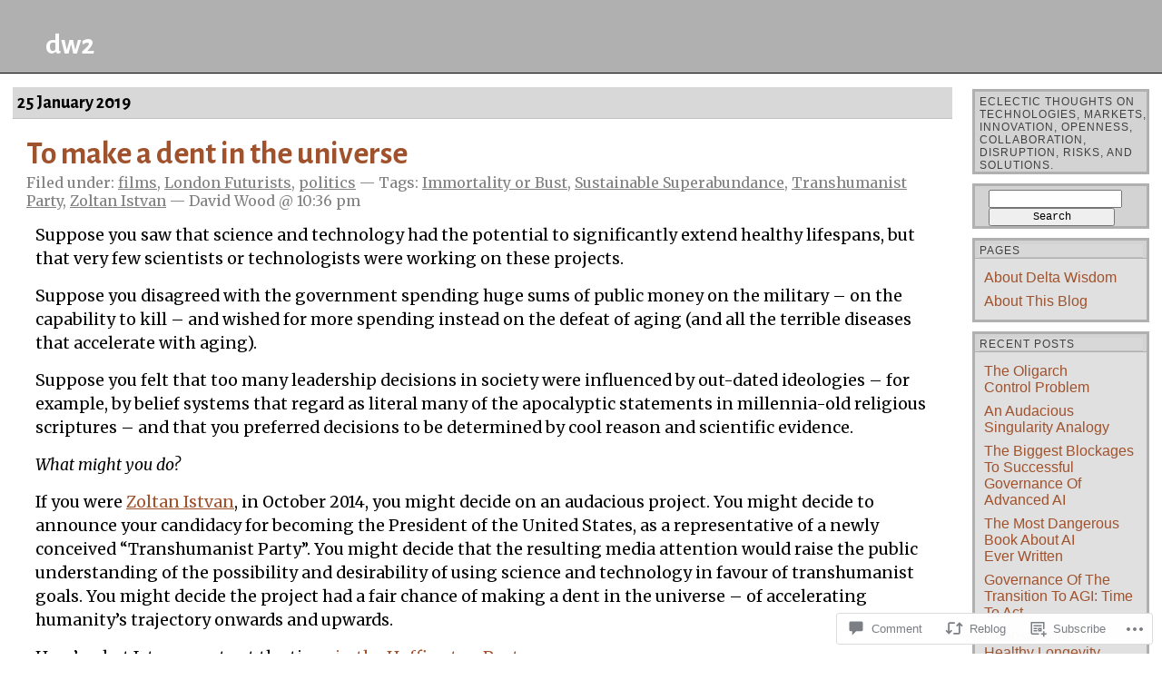

--- FILE ---
content_type: text/html; charset=UTF-8
request_url: https://dw2blog.com/2019/01/25/to-make-a-dent-in-the-universe/
body_size: 34541
content:
<!DOCTYPE html PUBLIC "-//W3C//DTD XHTML 1.0 Transitional//EN" "http://www.w3.org/TR/xhtml1/DTD/xhtml1-transitional.dtd">
<html xmlns="http://www.w3.org/1999/xhtml" lang="en">

<head profile="http://gmpg.org/xfn/11">
	<meta http-equiv="Content-Type" content="text/html; charset=UTF-8" />
	<title>To make a dent in the universe | dw2</title>
	<link rel="pingback" href="https://dw2blog.com/xmlrpc.php" />
	<script type="text/javascript">
  WebFontConfig = {"google":{"families":["Alegreya+Sans:b:latin,latin-ext","Merriweather:r,i,b,bi:latin,latin-ext"]},"api_url":"https:\/\/fonts-api.wp.com\/css"};
  (function() {
    var wf = document.createElement('script');
    wf.src = '/wp-content/plugins/custom-fonts/js/webfont.js';
    wf.type = 'text/javascript';
    wf.async = 'true';
    var s = document.getElementsByTagName('script')[0];
    s.parentNode.insertBefore(wf, s);
	})();
</script><style id="jetpack-custom-fonts-css">.wf-active h1#header a{font-family:"Alegreya Sans",sans-serif;font-style:normal;font-weight:700}.wf-active body{font-family:"Merriweather",serif}.wf-active abbr, .wf-active acronym, .wf-active span.caps{font-size:144%}.wf-active blockquote{font-size:17.6px;font-family:"Merriweather",serif}.wf-active .feedback, .wf-active li, .wf-active p{font-size:17.6px;font-family:"Merriweather",serif}.wf-active .meta, .wf-active .meta a{font-size:16px;font-family:"Merriweather",serif}.wf-active #menu ul li{font-size:19.2px;font-family:"Merriweather",serif}.wf-active #menu ul ul{font-size:22.4px}.wf-active #menu ul ul li, .wf-active #menu ul ul ul li{font-size:112%;font-family:"Merriweather",serif}.wf-active .wp-caption p.wp-caption-text{font-size:17.6px}.wf-active h1, .wf-active h2, .wf-active h3, .wf-active h4, .wf-active h5{font-family:"Alegreya Sans",sans-serif;font-style:normal;font-weight:700}.wf-active h2{font-size:128%;font-style:normal;font-weight:700;font-family:"Alegreya Sans",sans-serif}.wf-active h3{font-style:normal;font-weight:700;font-family:"Alegreya Sans",sans-serif}.wf-active .storytitle{font-size:35.2px;font-style:normal;font-weight:700;font-family:"Alegreya Sans",sans-serif}.wf-active #menu h2{font-size:19.2px;font-style:normal;font-weight:700;font-family:"Alegreya Sans",sans-serif}</style>
<meta name='robots' content='max-image-preview:large' />

<!-- Async WordPress.com Remote Login -->
<script id="wpcom_remote_login_js">
var wpcom_remote_login_extra_auth = '';
function wpcom_remote_login_remove_dom_node_id( element_id ) {
	var dom_node = document.getElementById( element_id );
	if ( dom_node ) { dom_node.parentNode.removeChild( dom_node ); }
}
function wpcom_remote_login_remove_dom_node_classes( class_name ) {
	var dom_nodes = document.querySelectorAll( '.' + class_name );
	for ( var i = 0; i < dom_nodes.length; i++ ) {
		dom_nodes[ i ].parentNode.removeChild( dom_nodes[ i ] );
	}
}
function wpcom_remote_login_final_cleanup() {
	wpcom_remote_login_remove_dom_node_classes( "wpcom_remote_login_msg" );
	wpcom_remote_login_remove_dom_node_id( "wpcom_remote_login_key" );
	wpcom_remote_login_remove_dom_node_id( "wpcom_remote_login_validate" );
	wpcom_remote_login_remove_dom_node_id( "wpcom_remote_login_js" );
	wpcom_remote_login_remove_dom_node_id( "wpcom_request_access_iframe" );
	wpcom_remote_login_remove_dom_node_id( "wpcom_request_access_styles" );
}

// Watch for messages back from the remote login
window.addEventListener( "message", function( e ) {
	if ( e.origin === "https://r-login.wordpress.com" ) {
		var data = {};
		try {
			data = JSON.parse( e.data );
		} catch( e ) {
			wpcom_remote_login_final_cleanup();
			return;
		}

		if ( data.msg === 'LOGIN' ) {
			// Clean up the login check iframe
			wpcom_remote_login_remove_dom_node_id( "wpcom_remote_login_key" );

			var id_regex = new RegExp( /^[0-9]+$/ );
			var token_regex = new RegExp( /^.*|.*|.*$/ );
			if (
				token_regex.test( data.token )
				&& id_regex.test( data.wpcomid )
			) {
				// We have everything we need to ask for a login
				var script = document.createElement( "script" );
				script.setAttribute( "id", "wpcom_remote_login_validate" );
				script.src = '/remote-login.php?wpcom_remote_login=validate'
					+ '&wpcomid=' + data.wpcomid
					+ '&token=' + encodeURIComponent( data.token )
					+ '&host=' + window.location.protocol
					+ '//' + window.location.hostname
					+ '&postid=4704'
					+ '&is_singular=1';
				document.body.appendChild( script );
			}

			return;
		}

		// Safari ITP, not logged in, so redirect
		if ( data.msg === 'LOGIN-REDIRECT' ) {
			window.location = 'https://wordpress.com/log-in?redirect_to=' + window.location.href;
			return;
		}

		// Safari ITP, storage access failed, remove the request
		if ( data.msg === 'LOGIN-REMOVE' ) {
			var css_zap = 'html { -webkit-transition: margin-top 1s; transition: margin-top 1s; } /* 9001 */ html { margin-top: 0 !important; } * html body { margin-top: 0 !important; } @media screen and ( max-width: 782px ) { html { margin-top: 0 !important; } * html body { margin-top: 0 !important; } }';
			var style_zap = document.createElement( 'style' );
			style_zap.type = 'text/css';
			style_zap.appendChild( document.createTextNode( css_zap ) );
			document.body.appendChild( style_zap );

			var e = document.getElementById( 'wpcom_request_access_iframe' );
			e.parentNode.removeChild( e );

			document.cookie = 'wordpress_com_login_access=denied; path=/; max-age=31536000';

			return;
		}

		// Safari ITP
		if ( data.msg === 'REQUEST_ACCESS' ) {
			console.log( 'request access: safari' );

			// Check ITP iframe enable/disable knob
			if ( wpcom_remote_login_extra_auth !== 'safari_itp_iframe' ) {
				return;
			}

			// If we are in a "private window" there is no ITP.
			var private_window = false;
			try {
				var opendb = window.openDatabase( null, null, null, null );
			} catch( e ) {
				private_window = true;
			}

			if ( private_window ) {
				console.log( 'private window' );
				return;
			}

			var iframe = document.createElement( 'iframe' );
			iframe.id = 'wpcom_request_access_iframe';
			iframe.setAttribute( 'scrolling', 'no' );
			iframe.setAttribute( 'sandbox', 'allow-storage-access-by-user-activation allow-scripts allow-same-origin allow-top-navigation-by-user-activation' );
			iframe.src = 'https://r-login.wordpress.com/remote-login.php?wpcom_remote_login=request_access&origin=' + encodeURIComponent( data.origin ) + '&wpcomid=' + encodeURIComponent( data.wpcomid );

			var css = 'html { -webkit-transition: margin-top 1s; transition: margin-top 1s; } /* 9001 */ html { margin-top: 46px !important; } * html body { margin-top: 46px !important; } @media screen and ( max-width: 660px ) { html { margin-top: 71px !important; } * html body { margin-top: 71px !important; } #wpcom_request_access_iframe { display: block; height: 71px !important; } } #wpcom_request_access_iframe { border: 0px; height: 46px; position: fixed; top: 0; left: 0; width: 100%; min-width: 100%; z-index: 99999; background: #23282d; } ';

			var style = document.createElement( 'style' );
			style.type = 'text/css';
			style.id = 'wpcom_request_access_styles';
			style.appendChild( document.createTextNode( css ) );
			document.body.appendChild( style );

			document.body.appendChild( iframe );
		}

		if ( data.msg === 'DONE' ) {
			wpcom_remote_login_final_cleanup();
		}
	}
}, false );

// Inject the remote login iframe after the page has had a chance to load
// more critical resources
window.addEventListener( "DOMContentLoaded", function( e ) {
	var iframe = document.createElement( "iframe" );
	iframe.style.display = "none";
	iframe.setAttribute( "scrolling", "no" );
	iframe.setAttribute( "id", "wpcom_remote_login_key" );
	iframe.src = "https://r-login.wordpress.com/remote-login.php"
		+ "?wpcom_remote_login=key"
		+ "&origin=aHR0cHM6Ly9kdzJibG9nLmNvbQ%3D%3D"
		+ "&wpcomid=8949868"
		+ "&time=" + Math.floor( Date.now() / 1000 );
	document.body.appendChild( iframe );
}, false );
</script>
<link rel='dns-prefetch' href='//widgets.wp.com' />
<link rel='dns-prefetch' href='//s0.wp.com' />
<link rel="alternate" type="application/rss+xml" title="dw2 &raquo; Feed" href="https://dw2blog.com/feed/" />
<link rel="alternate" type="application/rss+xml" title="dw2 &raquo; Comments Feed" href="https://dw2blog.com/comments/feed/" />
<link rel="alternate" type="application/rss+xml" title="dw2 &raquo; To make a dent in the&nbsp;universe Comments Feed" href="https://dw2blog.com/2019/01/25/to-make-a-dent-in-the-universe/feed/" />
	<script type="text/javascript">
		/* <![CDATA[ */
		function addLoadEvent(func) {
			var oldonload = window.onload;
			if (typeof window.onload != 'function') {
				window.onload = func;
			} else {
				window.onload = function () {
					oldonload();
					func();
				}
			}
		}
		/* ]]> */
	</script>
	<link crossorigin='anonymous' rel='stylesheet' id='all-css-0-1' href='/_static/??-eJxtzEkKgDAMQNELWYNjcSGeRdog1Q7BpHh9UQRBXD74fDhImRQFo0DIinxeXGRYUWg222PgHCEkmz0y7OhnQasosXxUGuYC/o/ebfh+b135FMZKd02th77t1hMpiDR+&cssminify=yes' type='text/css' media='all' />
<style id='wp-emoji-styles-inline-css'>

	img.wp-smiley, img.emoji {
		display: inline !important;
		border: none !important;
		box-shadow: none !important;
		height: 1em !important;
		width: 1em !important;
		margin: 0 0.07em !important;
		vertical-align: -0.1em !important;
		background: none !important;
		padding: 0 !important;
	}
/*# sourceURL=wp-emoji-styles-inline-css */
</style>
<link crossorigin='anonymous' rel='stylesheet' id='all-css-2-1' href='/wp-content/plugins/gutenberg-core/v22.2.0/build/styles/block-library/style.css?m=1764855221i&cssminify=yes' type='text/css' media='all' />
<style id='wp-block-library-inline-css'>
.has-text-align-justify {
	text-align:justify;
}
.has-text-align-justify{text-align:justify;}

/*# sourceURL=wp-block-library-inline-css */
</style><style id='global-styles-inline-css'>
:root{--wp--preset--aspect-ratio--square: 1;--wp--preset--aspect-ratio--4-3: 4/3;--wp--preset--aspect-ratio--3-4: 3/4;--wp--preset--aspect-ratio--3-2: 3/2;--wp--preset--aspect-ratio--2-3: 2/3;--wp--preset--aspect-ratio--16-9: 16/9;--wp--preset--aspect-ratio--9-16: 9/16;--wp--preset--color--black: #000000;--wp--preset--color--cyan-bluish-gray: #abb8c3;--wp--preset--color--white: #ffffff;--wp--preset--color--pale-pink: #f78da7;--wp--preset--color--vivid-red: #cf2e2e;--wp--preset--color--luminous-vivid-orange: #ff6900;--wp--preset--color--luminous-vivid-amber: #fcb900;--wp--preset--color--light-green-cyan: #7bdcb5;--wp--preset--color--vivid-green-cyan: #00d084;--wp--preset--color--pale-cyan-blue: #8ed1fc;--wp--preset--color--vivid-cyan-blue: #0693e3;--wp--preset--color--vivid-purple: #9b51e0;--wp--preset--gradient--vivid-cyan-blue-to-vivid-purple: linear-gradient(135deg,rgb(6,147,227) 0%,rgb(155,81,224) 100%);--wp--preset--gradient--light-green-cyan-to-vivid-green-cyan: linear-gradient(135deg,rgb(122,220,180) 0%,rgb(0,208,130) 100%);--wp--preset--gradient--luminous-vivid-amber-to-luminous-vivid-orange: linear-gradient(135deg,rgb(252,185,0) 0%,rgb(255,105,0) 100%);--wp--preset--gradient--luminous-vivid-orange-to-vivid-red: linear-gradient(135deg,rgb(255,105,0) 0%,rgb(207,46,46) 100%);--wp--preset--gradient--very-light-gray-to-cyan-bluish-gray: linear-gradient(135deg,rgb(238,238,238) 0%,rgb(169,184,195) 100%);--wp--preset--gradient--cool-to-warm-spectrum: linear-gradient(135deg,rgb(74,234,220) 0%,rgb(151,120,209) 20%,rgb(207,42,186) 40%,rgb(238,44,130) 60%,rgb(251,105,98) 80%,rgb(254,248,76) 100%);--wp--preset--gradient--blush-light-purple: linear-gradient(135deg,rgb(255,206,236) 0%,rgb(152,150,240) 100%);--wp--preset--gradient--blush-bordeaux: linear-gradient(135deg,rgb(254,205,165) 0%,rgb(254,45,45) 50%,rgb(107,0,62) 100%);--wp--preset--gradient--luminous-dusk: linear-gradient(135deg,rgb(255,203,112) 0%,rgb(199,81,192) 50%,rgb(65,88,208) 100%);--wp--preset--gradient--pale-ocean: linear-gradient(135deg,rgb(255,245,203) 0%,rgb(182,227,212) 50%,rgb(51,167,181) 100%);--wp--preset--gradient--electric-grass: linear-gradient(135deg,rgb(202,248,128) 0%,rgb(113,206,126) 100%);--wp--preset--gradient--midnight: linear-gradient(135deg,rgb(2,3,129) 0%,rgb(40,116,252) 100%);--wp--preset--font-size--small: 13px;--wp--preset--font-size--medium: 20px;--wp--preset--font-size--large: 36px;--wp--preset--font-size--x-large: 42px;--wp--preset--font-family--albert-sans: 'Albert Sans', sans-serif;--wp--preset--font-family--alegreya: Alegreya, serif;--wp--preset--font-family--arvo: Arvo, serif;--wp--preset--font-family--bodoni-moda: 'Bodoni Moda', serif;--wp--preset--font-family--bricolage-grotesque: 'Bricolage Grotesque', sans-serif;--wp--preset--font-family--cabin: Cabin, sans-serif;--wp--preset--font-family--chivo: Chivo, sans-serif;--wp--preset--font-family--commissioner: Commissioner, sans-serif;--wp--preset--font-family--cormorant: Cormorant, serif;--wp--preset--font-family--courier-prime: 'Courier Prime', monospace;--wp--preset--font-family--crimson-pro: 'Crimson Pro', serif;--wp--preset--font-family--dm-mono: 'DM Mono', monospace;--wp--preset--font-family--dm-sans: 'DM Sans', sans-serif;--wp--preset--font-family--dm-serif-display: 'DM Serif Display', serif;--wp--preset--font-family--domine: Domine, serif;--wp--preset--font-family--eb-garamond: 'EB Garamond', serif;--wp--preset--font-family--epilogue: Epilogue, sans-serif;--wp--preset--font-family--fahkwang: Fahkwang, sans-serif;--wp--preset--font-family--figtree: Figtree, sans-serif;--wp--preset--font-family--fira-sans: 'Fira Sans', sans-serif;--wp--preset--font-family--fjalla-one: 'Fjalla One', sans-serif;--wp--preset--font-family--fraunces: Fraunces, serif;--wp--preset--font-family--gabarito: Gabarito, system-ui;--wp--preset--font-family--ibm-plex-mono: 'IBM Plex Mono', monospace;--wp--preset--font-family--ibm-plex-sans: 'IBM Plex Sans', sans-serif;--wp--preset--font-family--ibarra-real-nova: 'Ibarra Real Nova', serif;--wp--preset--font-family--instrument-serif: 'Instrument Serif', serif;--wp--preset--font-family--inter: Inter, sans-serif;--wp--preset--font-family--josefin-sans: 'Josefin Sans', sans-serif;--wp--preset--font-family--jost: Jost, sans-serif;--wp--preset--font-family--libre-baskerville: 'Libre Baskerville', serif;--wp--preset--font-family--libre-franklin: 'Libre Franklin', sans-serif;--wp--preset--font-family--literata: Literata, serif;--wp--preset--font-family--lora: Lora, serif;--wp--preset--font-family--merriweather: Merriweather, serif;--wp--preset--font-family--montserrat: Montserrat, sans-serif;--wp--preset--font-family--newsreader: Newsreader, serif;--wp--preset--font-family--noto-sans-mono: 'Noto Sans Mono', sans-serif;--wp--preset--font-family--nunito: Nunito, sans-serif;--wp--preset--font-family--open-sans: 'Open Sans', sans-serif;--wp--preset--font-family--overpass: Overpass, sans-serif;--wp--preset--font-family--pt-serif: 'PT Serif', serif;--wp--preset--font-family--petrona: Petrona, serif;--wp--preset--font-family--piazzolla: Piazzolla, serif;--wp--preset--font-family--playfair-display: 'Playfair Display', serif;--wp--preset--font-family--plus-jakarta-sans: 'Plus Jakarta Sans', sans-serif;--wp--preset--font-family--poppins: Poppins, sans-serif;--wp--preset--font-family--raleway: Raleway, sans-serif;--wp--preset--font-family--roboto: Roboto, sans-serif;--wp--preset--font-family--roboto-slab: 'Roboto Slab', serif;--wp--preset--font-family--rubik: Rubik, sans-serif;--wp--preset--font-family--rufina: Rufina, serif;--wp--preset--font-family--sora: Sora, sans-serif;--wp--preset--font-family--source-sans-3: 'Source Sans 3', sans-serif;--wp--preset--font-family--source-serif-4: 'Source Serif 4', serif;--wp--preset--font-family--space-mono: 'Space Mono', monospace;--wp--preset--font-family--syne: Syne, sans-serif;--wp--preset--font-family--texturina: Texturina, serif;--wp--preset--font-family--urbanist: Urbanist, sans-serif;--wp--preset--font-family--work-sans: 'Work Sans', sans-serif;--wp--preset--spacing--20: 0.44rem;--wp--preset--spacing--30: 0.67rem;--wp--preset--spacing--40: 1rem;--wp--preset--spacing--50: 1.5rem;--wp--preset--spacing--60: 2.25rem;--wp--preset--spacing--70: 3.38rem;--wp--preset--spacing--80: 5.06rem;--wp--preset--shadow--natural: 6px 6px 9px rgba(0, 0, 0, 0.2);--wp--preset--shadow--deep: 12px 12px 50px rgba(0, 0, 0, 0.4);--wp--preset--shadow--sharp: 6px 6px 0px rgba(0, 0, 0, 0.2);--wp--preset--shadow--outlined: 6px 6px 0px -3px rgb(255, 255, 255), 6px 6px rgb(0, 0, 0);--wp--preset--shadow--crisp: 6px 6px 0px rgb(0, 0, 0);}:where(.is-layout-flex){gap: 0.5em;}:where(.is-layout-grid){gap: 0.5em;}body .is-layout-flex{display: flex;}.is-layout-flex{flex-wrap: wrap;align-items: center;}.is-layout-flex > :is(*, div){margin: 0;}body .is-layout-grid{display: grid;}.is-layout-grid > :is(*, div){margin: 0;}:where(.wp-block-columns.is-layout-flex){gap: 2em;}:where(.wp-block-columns.is-layout-grid){gap: 2em;}:where(.wp-block-post-template.is-layout-flex){gap: 1.25em;}:where(.wp-block-post-template.is-layout-grid){gap: 1.25em;}.has-black-color{color: var(--wp--preset--color--black) !important;}.has-cyan-bluish-gray-color{color: var(--wp--preset--color--cyan-bluish-gray) !important;}.has-white-color{color: var(--wp--preset--color--white) !important;}.has-pale-pink-color{color: var(--wp--preset--color--pale-pink) !important;}.has-vivid-red-color{color: var(--wp--preset--color--vivid-red) !important;}.has-luminous-vivid-orange-color{color: var(--wp--preset--color--luminous-vivid-orange) !important;}.has-luminous-vivid-amber-color{color: var(--wp--preset--color--luminous-vivid-amber) !important;}.has-light-green-cyan-color{color: var(--wp--preset--color--light-green-cyan) !important;}.has-vivid-green-cyan-color{color: var(--wp--preset--color--vivid-green-cyan) !important;}.has-pale-cyan-blue-color{color: var(--wp--preset--color--pale-cyan-blue) !important;}.has-vivid-cyan-blue-color{color: var(--wp--preset--color--vivid-cyan-blue) !important;}.has-vivid-purple-color{color: var(--wp--preset--color--vivid-purple) !important;}.has-black-background-color{background-color: var(--wp--preset--color--black) !important;}.has-cyan-bluish-gray-background-color{background-color: var(--wp--preset--color--cyan-bluish-gray) !important;}.has-white-background-color{background-color: var(--wp--preset--color--white) !important;}.has-pale-pink-background-color{background-color: var(--wp--preset--color--pale-pink) !important;}.has-vivid-red-background-color{background-color: var(--wp--preset--color--vivid-red) !important;}.has-luminous-vivid-orange-background-color{background-color: var(--wp--preset--color--luminous-vivid-orange) !important;}.has-luminous-vivid-amber-background-color{background-color: var(--wp--preset--color--luminous-vivid-amber) !important;}.has-light-green-cyan-background-color{background-color: var(--wp--preset--color--light-green-cyan) !important;}.has-vivid-green-cyan-background-color{background-color: var(--wp--preset--color--vivid-green-cyan) !important;}.has-pale-cyan-blue-background-color{background-color: var(--wp--preset--color--pale-cyan-blue) !important;}.has-vivid-cyan-blue-background-color{background-color: var(--wp--preset--color--vivid-cyan-blue) !important;}.has-vivid-purple-background-color{background-color: var(--wp--preset--color--vivid-purple) !important;}.has-black-border-color{border-color: var(--wp--preset--color--black) !important;}.has-cyan-bluish-gray-border-color{border-color: var(--wp--preset--color--cyan-bluish-gray) !important;}.has-white-border-color{border-color: var(--wp--preset--color--white) !important;}.has-pale-pink-border-color{border-color: var(--wp--preset--color--pale-pink) !important;}.has-vivid-red-border-color{border-color: var(--wp--preset--color--vivid-red) !important;}.has-luminous-vivid-orange-border-color{border-color: var(--wp--preset--color--luminous-vivid-orange) !important;}.has-luminous-vivid-amber-border-color{border-color: var(--wp--preset--color--luminous-vivid-amber) !important;}.has-light-green-cyan-border-color{border-color: var(--wp--preset--color--light-green-cyan) !important;}.has-vivid-green-cyan-border-color{border-color: var(--wp--preset--color--vivid-green-cyan) !important;}.has-pale-cyan-blue-border-color{border-color: var(--wp--preset--color--pale-cyan-blue) !important;}.has-vivid-cyan-blue-border-color{border-color: var(--wp--preset--color--vivid-cyan-blue) !important;}.has-vivid-purple-border-color{border-color: var(--wp--preset--color--vivid-purple) !important;}.has-vivid-cyan-blue-to-vivid-purple-gradient-background{background: var(--wp--preset--gradient--vivid-cyan-blue-to-vivid-purple) !important;}.has-light-green-cyan-to-vivid-green-cyan-gradient-background{background: var(--wp--preset--gradient--light-green-cyan-to-vivid-green-cyan) !important;}.has-luminous-vivid-amber-to-luminous-vivid-orange-gradient-background{background: var(--wp--preset--gradient--luminous-vivid-amber-to-luminous-vivid-orange) !important;}.has-luminous-vivid-orange-to-vivid-red-gradient-background{background: var(--wp--preset--gradient--luminous-vivid-orange-to-vivid-red) !important;}.has-very-light-gray-to-cyan-bluish-gray-gradient-background{background: var(--wp--preset--gradient--very-light-gray-to-cyan-bluish-gray) !important;}.has-cool-to-warm-spectrum-gradient-background{background: var(--wp--preset--gradient--cool-to-warm-spectrum) !important;}.has-blush-light-purple-gradient-background{background: var(--wp--preset--gradient--blush-light-purple) !important;}.has-blush-bordeaux-gradient-background{background: var(--wp--preset--gradient--blush-bordeaux) !important;}.has-luminous-dusk-gradient-background{background: var(--wp--preset--gradient--luminous-dusk) !important;}.has-pale-ocean-gradient-background{background: var(--wp--preset--gradient--pale-ocean) !important;}.has-electric-grass-gradient-background{background: var(--wp--preset--gradient--electric-grass) !important;}.has-midnight-gradient-background{background: var(--wp--preset--gradient--midnight) !important;}.has-small-font-size{font-size: var(--wp--preset--font-size--small) !important;}.has-medium-font-size{font-size: var(--wp--preset--font-size--medium) !important;}.has-large-font-size{font-size: var(--wp--preset--font-size--large) !important;}.has-x-large-font-size{font-size: var(--wp--preset--font-size--x-large) !important;}.has-albert-sans-font-family{font-family: var(--wp--preset--font-family--albert-sans) !important;}.has-alegreya-font-family{font-family: var(--wp--preset--font-family--alegreya) !important;}.has-arvo-font-family{font-family: var(--wp--preset--font-family--arvo) !important;}.has-bodoni-moda-font-family{font-family: var(--wp--preset--font-family--bodoni-moda) !important;}.has-bricolage-grotesque-font-family{font-family: var(--wp--preset--font-family--bricolage-grotesque) !important;}.has-cabin-font-family{font-family: var(--wp--preset--font-family--cabin) !important;}.has-chivo-font-family{font-family: var(--wp--preset--font-family--chivo) !important;}.has-commissioner-font-family{font-family: var(--wp--preset--font-family--commissioner) !important;}.has-cormorant-font-family{font-family: var(--wp--preset--font-family--cormorant) !important;}.has-courier-prime-font-family{font-family: var(--wp--preset--font-family--courier-prime) !important;}.has-crimson-pro-font-family{font-family: var(--wp--preset--font-family--crimson-pro) !important;}.has-dm-mono-font-family{font-family: var(--wp--preset--font-family--dm-mono) !important;}.has-dm-sans-font-family{font-family: var(--wp--preset--font-family--dm-sans) !important;}.has-dm-serif-display-font-family{font-family: var(--wp--preset--font-family--dm-serif-display) !important;}.has-domine-font-family{font-family: var(--wp--preset--font-family--domine) !important;}.has-eb-garamond-font-family{font-family: var(--wp--preset--font-family--eb-garamond) !important;}.has-epilogue-font-family{font-family: var(--wp--preset--font-family--epilogue) !important;}.has-fahkwang-font-family{font-family: var(--wp--preset--font-family--fahkwang) !important;}.has-figtree-font-family{font-family: var(--wp--preset--font-family--figtree) !important;}.has-fira-sans-font-family{font-family: var(--wp--preset--font-family--fira-sans) !important;}.has-fjalla-one-font-family{font-family: var(--wp--preset--font-family--fjalla-one) !important;}.has-fraunces-font-family{font-family: var(--wp--preset--font-family--fraunces) !important;}.has-gabarito-font-family{font-family: var(--wp--preset--font-family--gabarito) !important;}.has-ibm-plex-mono-font-family{font-family: var(--wp--preset--font-family--ibm-plex-mono) !important;}.has-ibm-plex-sans-font-family{font-family: var(--wp--preset--font-family--ibm-plex-sans) !important;}.has-ibarra-real-nova-font-family{font-family: var(--wp--preset--font-family--ibarra-real-nova) !important;}.has-instrument-serif-font-family{font-family: var(--wp--preset--font-family--instrument-serif) !important;}.has-inter-font-family{font-family: var(--wp--preset--font-family--inter) !important;}.has-josefin-sans-font-family{font-family: var(--wp--preset--font-family--josefin-sans) !important;}.has-jost-font-family{font-family: var(--wp--preset--font-family--jost) !important;}.has-libre-baskerville-font-family{font-family: var(--wp--preset--font-family--libre-baskerville) !important;}.has-libre-franklin-font-family{font-family: var(--wp--preset--font-family--libre-franklin) !important;}.has-literata-font-family{font-family: var(--wp--preset--font-family--literata) !important;}.has-lora-font-family{font-family: var(--wp--preset--font-family--lora) !important;}.has-merriweather-font-family{font-family: var(--wp--preset--font-family--merriweather) !important;}.has-montserrat-font-family{font-family: var(--wp--preset--font-family--montserrat) !important;}.has-newsreader-font-family{font-family: var(--wp--preset--font-family--newsreader) !important;}.has-noto-sans-mono-font-family{font-family: var(--wp--preset--font-family--noto-sans-mono) !important;}.has-nunito-font-family{font-family: var(--wp--preset--font-family--nunito) !important;}.has-open-sans-font-family{font-family: var(--wp--preset--font-family--open-sans) !important;}.has-overpass-font-family{font-family: var(--wp--preset--font-family--overpass) !important;}.has-pt-serif-font-family{font-family: var(--wp--preset--font-family--pt-serif) !important;}.has-petrona-font-family{font-family: var(--wp--preset--font-family--petrona) !important;}.has-piazzolla-font-family{font-family: var(--wp--preset--font-family--piazzolla) !important;}.has-playfair-display-font-family{font-family: var(--wp--preset--font-family--playfair-display) !important;}.has-plus-jakarta-sans-font-family{font-family: var(--wp--preset--font-family--plus-jakarta-sans) !important;}.has-poppins-font-family{font-family: var(--wp--preset--font-family--poppins) !important;}.has-raleway-font-family{font-family: var(--wp--preset--font-family--raleway) !important;}.has-roboto-font-family{font-family: var(--wp--preset--font-family--roboto) !important;}.has-roboto-slab-font-family{font-family: var(--wp--preset--font-family--roboto-slab) !important;}.has-rubik-font-family{font-family: var(--wp--preset--font-family--rubik) !important;}.has-rufina-font-family{font-family: var(--wp--preset--font-family--rufina) !important;}.has-sora-font-family{font-family: var(--wp--preset--font-family--sora) !important;}.has-source-sans-3-font-family{font-family: var(--wp--preset--font-family--source-sans-3) !important;}.has-source-serif-4-font-family{font-family: var(--wp--preset--font-family--source-serif-4) !important;}.has-space-mono-font-family{font-family: var(--wp--preset--font-family--space-mono) !important;}.has-syne-font-family{font-family: var(--wp--preset--font-family--syne) !important;}.has-texturina-font-family{font-family: var(--wp--preset--font-family--texturina) !important;}.has-urbanist-font-family{font-family: var(--wp--preset--font-family--urbanist) !important;}.has-work-sans-font-family{font-family: var(--wp--preset--font-family--work-sans) !important;}
/*# sourceURL=global-styles-inline-css */
</style>

<style id='classic-theme-styles-inline-css'>
/*! This file is auto-generated */
.wp-block-button__link{color:#fff;background-color:#32373c;border-radius:9999px;box-shadow:none;text-decoration:none;padding:calc(.667em + 2px) calc(1.333em + 2px);font-size:1.125em}.wp-block-file__button{background:#32373c;color:#fff;text-decoration:none}
/*# sourceURL=/wp-includes/css/classic-themes.min.css */
</style>
<link crossorigin='anonymous' rel='stylesheet' id='all-css-4-1' href='/_static/??-eJx9j9sOwjAIhl/ISjTzdGF8FNMD0c7RNYVuPr4sy27U7IbADx8/wJiN75NgEqBqclcfMTH4vqDqlK2AThCGaLFD0rGtZ97Af2yM4YGiOC+5EXyvI1ltjHO5ILPRSLGSkad68RrXomTrX0alecXcAK5p6d0HTKEvYKv0ZEWi/6GAiwdXYxdgwOLUWcXpS/6up1tudN2djud9c2maQ/sBK5V29A==&cssminify=yes' type='text/css' media='all' />
<link rel='stylesheet' id='verbum-gutenberg-css-css' href='https://widgets.wp.com/verbum-block-editor/block-editor.css?ver=1738686361' media='all' />
<link crossorigin='anonymous' rel='stylesheet' id='all-css-6-1' href='/_static/??-eJx9i0EOAiEMAD9kbTZs1ngwvgVIF9FCCS0af+96Wy/eZpIZfDWIUo2qod2okGIbATXzkzoE9vGBam+mY1Q94K4uAxqPlKtip8CSNky4VTv9NyUSYInestQfgZV97t/1Wi7TaZ6Ws3Ozu38Au2I+/g==&cssminify=yes' type='text/css' media='all' />
<link crossorigin='anonymous' rel='stylesheet' id='print-css-7-1' href='/wp-content/mu-plugins/global-print/global-print.css?m=1465851035i&cssminify=yes' type='text/css' media='print' />
<style id='jetpack-global-styles-frontend-style-inline-css'>
:root { --font-headings: unset; --font-base: unset; --font-headings-default: -apple-system,BlinkMacSystemFont,"Segoe UI",Roboto,Oxygen-Sans,Ubuntu,Cantarell,"Helvetica Neue",sans-serif; --font-base-default: -apple-system,BlinkMacSystemFont,"Segoe UI",Roboto,Oxygen-Sans,Ubuntu,Cantarell,"Helvetica Neue",sans-serif;}
/*# sourceURL=jetpack-global-styles-frontend-style-inline-css */
</style>
<link crossorigin='anonymous' rel='stylesheet' id='all-css-10-1' href='/_static/??-eJyNjcsKAjEMRX/IGtQZBxfip0hMS9sxTYppGfx7H7gRN+7ugcs5sFRHKi1Ig9Jd5R6zGMyhVaTrh8G6QFHfORhYwlvw6P39PbPENZmt4G/ROQuBKWVkxxrVvuBH1lIoz2waILJekF+HUzlupnG3nQ77YZwfuRJIaQ==&cssminify=yes' type='text/css' media='all' />
<script type="text/javascript" id="jetpack_related-posts-js-extra">
/* <![CDATA[ */
var related_posts_js_options = {"post_heading":"h4"};
//# sourceURL=jetpack_related-posts-js-extra
/* ]]> */
</script>
<script type="text/javascript" id="wpcom-actionbar-placeholder-js-extra">
/* <![CDATA[ */
var actionbardata = {"siteID":"8949868","postID":"4704","siteURL":"https://dw2blog.com","xhrURL":"https://dw2blog.com/wp-admin/admin-ajax.php","nonce":"9977ddb814","isLoggedIn":"","statusMessage":"","subsEmailDefault":"instantly","proxyScriptUrl":"https://s0.wp.com/wp-content/js/wpcom-proxy-request.js?m=1513050504i&amp;ver=20211021","shortlink":"https://wp.me/pBygI-1dS","i18n":{"followedText":"New posts from this site will now appear in your \u003Ca href=\"https://wordpress.com/reader\"\u003EReader\u003C/a\u003E","foldBar":"Collapse this bar","unfoldBar":"Expand this bar","shortLinkCopied":"Shortlink copied to clipboard."}};
//# sourceURL=wpcom-actionbar-placeholder-js-extra
/* ]]> */
</script>
<script type="text/javascript" id="jetpack-mu-wpcom-settings-js-before">
/* <![CDATA[ */
var JETPACK_MU_WPCOM_SETTINGS = {"assetsUrl":"https://s0.wp.com/wp-content/mu-plugins/jetpack-mu-wpcom-plugin/sun/jetpack_vendor/automattic/jetpack-mu-wpcom/src/build/"};
//# sourceURL=jetpack-mu-wpcom-settings-js-before
/* ]]> */
</script>
<script crossorigin='anonymous' type='text/javascript'  src='/_static/??/wp-content/mu-plugins/jetpack-plugin/sun/_inc/build/related-posts/related-posts.min.js,/wp-content/js/rlt-proxy.js?m=1755011788j'></script>
<script type="text/javascript" id="rlt-proxy-js-after">
/* <![CDATA[ */
	rltInitialize( {"token":null,"iframeOrigins":["https:\/\/widgets.wp.com"]} );
//# sourceURL=rlt-proxy-js-after
/* ]]> */
</script>
<link rel="EditURI" type="application/rsd+xml" title="RSD" href="https://dw2blog.wordpress.com/xmlrpc.php?rsd" />
<meta name="generator" content="WordPress.com" />
<link rel="canonical" href="https://dw2blog.com/2019/01/25/to-make-a-dent-in-the-universe/" />
<link rel='shortlink' href='https://wp.me/pBygI-1dS' />
<link rel="alternate" type="application/json+oembed" href="https://public-api.wordpress.com/oembed/?format=json&amp;url=https%3A%2F%2Fdw2blog.com%2F2019%2F01%2F25%2Fto-make-a-dent-in-the-universe%2F&amp;for=wpcom-auto-discovery" /><link rel="alternate" type="application/xml+oembed" href="https://public-api.wordpress.com/oembed/?format=xml&amp;url=https%3A%2F%2Fdw2blog.com%2F2019%2F01%2F25%2Fto-make-a-dent-in-the-universe%2F&amp;for=wpcom-auto-discovery" />
<!-- Jetpack Open Graph Tags -->
<meta property="og:type" content="article" />
<meta property="og:title" content="To make a dent in the universe" />
<meta property="og:url" content="https://dw2blog.com/2019/01/25/to-make-a-dent-in-the-universe/" />
<meta property="og:description" content="Suppose you saw that science and technology had the potential to significantly extend healthy lifespans, but that very few scientists or technologists were working on these projects. Suppose you di…" />
<meta property="article:published_time" content="2019-01-25T22:36:05+00:00" />
<meta property="article:modified_time" content="2019-01-27T17:32:25+00:00" />
<meta property="og:site_name" content="dw2" />
<meta property="og:image" content="https://dw2blog.com/wp-content/uploads/2019/01/zoltan_istvan_documentary_poster-750x1091.jpg?w=704" />
<meta property="og:image:width" content="550" />
<meta property="og:image:height" content="800" />
<meta property="og:image:alt" content="" />
<meta property="og:locale" content="en_US" />
<meta property="article:publisher" content="https://www.facebook.com/WordPresscom" />
<meta name="twitter:text:title" content="To make a dent in the&nbsp;universe" />
<meta name="twitter:image" content="https://dw2blog.com/wp-content/uploads/2019/01/zoltan_istvan_documentary_poster-750x1091.jpg?w=640" />
<meta name="twitter:card" content="summary_large_image" />

<!-- End Jetpack Open Graph Tags -->
<link rel='openid.server' href='https://dw2blog.com/?openidserver=1' />
<link rel='openid.delegate' href='https://dw2blog.com/' />
<link rel="search" type="application/opensearchdescription+xml" href="https://dw2blog.com/osd.xml" title="dw2" />
<link rel="search" type="application/opensearchdescription+xml" href="https://s1.wp.com/opensearch.xml" title="WordPress.com" />
<style type="text/css">.recentcomments a{display:inline !important;padding:0 !important;margin:0 !important;}</style>		<style type="text/css">
			.recentcomments a {
				display: inline !important;
				padding: 0 !important;
				margin: 0 !important;
			}

			table.recentcommentsavatartop img.avatar, table.recentcommentsavatarend img.avatar {
				border: 0px;
				margin: 0;
			}

			table.recentcommentsavatartop a, table.recentcommentsavatarend a {
				border: 0px !important;
				background-color: transparent !important;
			}

			td.recentcommentsavatarend, td.recentcommentsavatartop {
				padding: 0px 0px 1px 0px;
				margin: 0px;
			}

			td.recentcommentstextend {
				border: none !important;
				padding: 0px 0px 2px 10px;
			}

			.rtl td.recentcommentstextend {
				padding: 0px 10px 2px 0px;
			}

			td.recentcommentstexttop {
				border: none;
				padding: 0px 0px 0px 10px;
			}

			.rtl td.recentcommentstexttop {
				padding: 0px 10px 0px 0px;
			}
		</style>
		<meta name="description" content="Suppose you saw that science and technology had the potential to significantly extend healthy lifespans, but that very few scientists or technologists were working on these projects. Suppose you disagreed with the government spending huge sums of public money on the military - on the capability to kill - and wished for more spending instead&hellip;" />
<link rel="icon" href="https://dw2blog.com/wp-content/uploads/2018/05/cropped-for-dw2blog-2.png?w=32" sizes="32x32" />
<link rel="icon" href="https://dw2blog.com/wp-content/uploads/2018/05/cropped-for-dw2blog-2.png?w=192" sizes="192x192" />
<link rel="apple-touch-icon" href="https://dw2blog.com/wp-content/uploads/2018/05/cropped-for-dw2blog-2.png?w=180" />
<meta name="msapplication-TileImage" content="https://dw2blog.com/wp-content/uploads/2018/05/cropped-for-dw2blog-2.png?w=270" />
			<link rel="stylesheet" id="custom-css-css" type="text/css" href="https://s0.wp.com/?custom-css=1&#038;csblog=BygI&#038;cscache=6&#038;csrev=19" />
			<link crossorigin='anonymous' rel='stylesheet' id='all-css-0-3' href='/_static/??-eJyVjssKwkAMRX/INowP1IX4KdKmg6SdScJkQn+/FR/gTpfncjhcmLVB4Rq5QvZGk9+JDcZYtcPpxWDOcCNG6JPgZGAzaSwtmm3g50CWwVM0wK6IW0wf5z382XseckrDir1hIa0kq/tFbSZ+hK/5Eo6H3fkU9mE7Lr2lXSA=&cssminify=yes' type='text/css' media='all' />
</head>

<body class="wp-singular post-template-default single single-post postid-4704 single-format-standard wp-theme-pubclassic wp-child-theme-pubsilver-black customizer-styles-applied jetpack-reblog-enabled">
<div id="rap">
<h1 id="header"><a href="https://dw2blog.com/">dw2</a></h1>

<div id="content">
<!-- end header -->


<h2>25 January 2019</h2>
<div class="post-4704 post type-post status-publish format-standard hentry category-films category-london-futurists category-politics tag-immortality-or-bust tag-sustainable-superabundance tag-transhumanist-party tag-zoltan-istvan" id="post-4704">
	 <h3 class="storytitle">
			To make a dent in the&nbsp;universe		 </h3>
	<div class="meta">Filed under:  <a href="https://dw2blog.com/category/films/" rel="category tag">films</a>, <a href="https://dw2blog.com/category/london-futurists/" rel="category tag">London Futurists</a>, <a href="https://dw2blog.com/category/politics/" rel="category tag">politics</a> &#8212; Tags: <a href="https://dw2blog.com/tag/immortality-or-bust/" rel="tag">Immortality or Bust</a>, <a href="https://dw2blog.com/tag/sustainable-superabundance/" rel="tag">Sustainable Superabundance</a>, <a href="https://dw2blog.com/tag/transhumanist-party/" rel="tag">Transhumanist Party</a>, <a href="https://dw2blog.com/tag/zoltan-istvan/" rel="tag">Zoltan Istvan</a> &#8212;  David Wood @ 10:36 pm </div>

	<div class="storycontent">
		<p>Suppose you saw that science and technology had the potential to significantly extend healthy lifespans, but that very few scientists or technologists were working on these projects.</p>
<p>Suppose you disagreed with the government spending huge sums of public money on the military &#8211; on the capability to kill &#8211; and wished for more spending instead on the defeat of aging (and all the terrible diseases that accelerate with aging).</p>
<p>Suppose you felt that too many leadership decisions in society were influenced by out-dated ideologies &#8211; for example, by belief systems that regard as literal many of the apocalyptic statements in millennia-old religious scriptures &#8211; and that you preferred decisions to be determined by cool reason and scientific evidence.</p>
<p><em>What might you do?</em></p>
<p>If you were <a href="http://www.zoltanistvan.com/">Zoltan Istvan</a>, in October 2014, you might decide on an audacious project. You might decide to announce your candidacy for becoming the President of the United States, as a representative of a newly conceived &#8220;Transhumanist Party&#8221;. You might decide that the resulting media attention would raise the public understanding of the possibility and desirability of using science and technology in favour of transhumanist goals. You might decide the project had a fair chance of making a dent in the universe &#8211; of accelerating humanity&#8217;s trajectory onwards and upwards.</p>
<p>Here&#8217;s what Istvan wrote at the time, <a href="https://www.huffingtonpost.com/zoltan-istvan/should-a-transhumanist-be_b_5949688.html">in the Huffington Post</a>:</p>
<blockquote><p><strong>Should a Transhumanist Run for US President?</strong></p>
<p>I’m in the very early stages of preparing a campaign to try to run in the 2016 election for US President. I’ll be doing it as a transhumanist for the <a href="http://www.transhumanistparty.org/">Transhumanist Party</a>, a political organization I recently founded that seeks to use science and technology to radically improve the human being and the society we live in.</p>
<p>In addition to upholding American values, prosperity, and security, the three primary goals of my political agenda are as follows:</p>
<p>1) Attempt to do everything possible to make it so this country’s amazing scientists and technologists have resources to overcome human death and aging within 15-20 years—a goal an increasing number of leading <a href="http://www.sfgate.com/technology/businessinsider/article/Scientist-Says-Immortality-Only-20-Years-Away-3710466.php">scientists</a> think is reachable.</p>
<p>2) Create a cultural mindset in America that embracing and producing radical technology and science is in the best interest of our nation and species.</p>
<p>3) Create national and global safeguards and programs that protect people against abusive technology and other possible planetary perils we might face as we transition into the transhumanist era.</p></blockquote>
<p>In line with his confident personality, Istvan went on, <a href="https://www.huffingtonpost.com/zoltan-istvan/should-a-transhumanist-be_b_5949688.html">in the very next paragraph</a>, to issue a challenge to the status quo:</p>
<blockquote><p>These three goals are so simple and obvious, you’d think every politician in the 21st Century would be publicly and passionately pursuing them. But they’re not. They’re more interested in landing your votes, in making you slave away at low-paying jobs, in keeping you addicted to shopping for Chinese-made trinkets, in forcing you to accept bandage medicine and its death culture, and in getting you to pay as much tax as possible for far-off wars (places where most of us will never step foot in).</p></blockquote>
<p>In later months, Istvan decided to add two more ingredients to the project, to increase its potential impact:</p>
<ol>
<li>A declaration of a <a href="https://hpluspedia.org/wiki/Transhumanist_Bill_of_Rights">&#8220;Transhumanist Bill of Rights&#8221;</a> in Washington DC</li>
<li>The journey of a huge coffin-shaped <a href="https://hpluspedia.org/wiki/Immortality_Bus">&#8220;Immortality Bus&#8221;</a> across the USA, to reach Washington DC.</li>
</ol>
<p>What happened next has already been the subject of chapters in at least two books:</p>
<ul>
<li><a href="https://www.goodreads.com/book/show/34846958-radicals">&#8220;Radicals: Outsiders Changing the World&#8221;</a> by Jamie Bartlett (note: Bartlett covered this chapter of his book <a href="https://www.youtube.com/watch?v=771t4DYaPqk">in a meeting of London Futurists in May 2017</a>)</li>
<li><a href="https://www.goodreads.com/book/show/30555486-to-be-a-machine">&#8220;To Be a Machine : Adventures Among Cyborgs, Utopians, Hackers, and the Futurists Solving the Modest Problem of Death&#8221;</a> by Mark O&#8217;Connell.</li>
</ul>
<p><strong>After the books, the film.</strong></p>
<p><a href="http://www.immortalityorbust.com/"><img data-attachment-id="4705" data-permalink="https://dw2blog.com/2019/01/25/to-make-a-dent-in-the-universe/zoltan_istvan_documentary_poster-750x1091/" data-orig-file="https://dw2blog.com/wp-content/uploads/2019/01/zoltan_istvan_documentary_poster-750x1091.jpg" data-orig-size="750,1091" data-comments-opened="1" data-image-meta="{&quot;aperture&quot;:&quot;0&quot;,&quot;credit&quot;:&quot;&quot;,&quot;camera&quot;:&quot;&quot;,&quot;caption&quot;:&quot;&quot;,&quot;created_timestamp&quot;:&quot;0&quot;,&quot;copyright&quot;:&quot;&quot;,&quot;focal_length&quot;:&quot;0&quot;,&quot;iso&quot;:&quot;0&quot;,&quot;shutter_speed&quot;:&quot;0&quot;,&quot;title&quot;:&quot;&quot;,&quot;orientation&quot;:&quot;0&quot;}" data-image-title="zoltan_istvan_documentary_poster-750&amp;#215;1091" data-image-description="" data-image-caption="" data-medium-file="https://dw2blog.com/wp-content/uploads/2019/01/zoltan_istvan_documentary_poster-750x1091.jpg?w=206" data-large-file="https://dw2blog.com/wp-content/uploads/2019/01/zoltan_istvan_documentary_poster-750x1091.jpg?w=704" class="aligncenter wp-image-4705" src="https://dw2blog.com/wp-content/uploads/2019/01/zoltan_istvan_documentary_poster-750x1091.jpg?w=550&#038;h=800" alt="" width="550" height="800" srcset="https://dw2blog.com/wp-content/uploads/2019/01/zoltan_istvan_documentary_poster-750x1091.jpg?w=550 550w, https://dw2blog.com/wp-content/uploads/2019/01/zoltan_istvan_documentary_poster-750x1091.jpg?w=103 103w, https://dw2blog.com/wp-content/uploads/2019/01/zoltan_istvan_documentary_poster-750x1091.jpg?w=206 206w, https://dw2blog.com/wp-content/uploads/2019/01/zoltan_istvan_documentary_poster-750x1091.jpg 750w" sizes="(max-width: 550px) 100vw, 550px" /></a></p>
<p><a href="http://www.immortalityorbust.com/">&#8220;Immortality or bust&#8221;</a> has its first public showing tomorrow (Jan 26th), at the historic United Artists Theatre in Los Angeles, as part of <a href="https://www.rawsciencefilmfestival.tv/">the Raw Science Film Festival</a>. The film has already received the <a href="https://www.rawsciencefilmfestival.tv/winners-finalists">&#8220;Raw Breakthrough Award&#8221;</a> associated with this festival. In view of the public interest, I expect people will have the chance to see it on Netflix and/or HBO in due course.</p>
<p>I had the opportunity to view a preview copy earlier this week. The film stirred a range of different emotions in me, particularly towards the end. (Spoilers are omitted from this blogpost!)</p>
<p>The producer, <a href="https://www.imdb.com/name/nm0813181/">Daniel Sollinger</a>, cleverly weaves together several different strands throughout the film:</p>
<ul>
<li>The sheer audacity of the venture</li>
<li>The reactions of Istvan&#8217;s family &#8211; his wife, his mother, and his father &#8211; and how these reactions evolve over time</li>
<li>The various journalists who are shown interviewing Istvan, sometimes expressing sympathy, and sometimes expressing bemusement</li>
<li>Istvan&#8217;s interactions with the other transhumanists, futurists and life-extensionists who he meets on his journey across the USA</li>
<li>The struggles of the bus itself &#8211; the problems experienced in its &#8220;plumbing&#8221; (oil), as a kind of counterpoint to Istvan&#8217;s wishes for radical improvements in human biology</li>
<li>Encounters with members of different political parties.</li>
</ul>
<p>There were a couple of times I wanted to yell at the screen, when I thought that Istvan&#8217;s interlocutors were making indefensible claims:</p>
<ul>
<li>When John McAfee (yes, <em>that</em> John McAfee) was giving his interpretation of Darwinian evolutionary theory</li>
<li>When John Horgan of the Scientific American effectively labelled transhumanism as a kind of cult that posed a problem for the good reputation of science.</li>
</ul>
<p><strong>Assessment</strong></p>
<p>How will history ultimately assess the Immortality Bus and the Transhumanist Bill of Rights? In my view, it&#8217;s too early to say. In the meantime, the film <em>Immortality or Bust</em> provides a refreshing birds-eye view of both the struggles and the (minor) triumphs of the adventure so far.</p>
<p>Those who would criticise Istvan for his endeavours &#8211; and there are many &#8211; need to say what they would do instead.</p>
<p>Some choose to work on the technology itself. That&#8217;s something I respect and admire. My own assessment, however, is that the community of transhumanists needs to do <em>more</em> than contributing personal efforts to the science, technology, and/or entrepreneurial development of pro-health startups. We need to change the public conversation &#8211; something that Istvan has persistently tried to do.</p>
<p>In particular, we need to find the best ways to raise public awareness of the possibility <em>and desirability</em> of <em>many</em> more people getting involved in science and technology projects in support of significantly increased human flourishing. We need to answer the naysaying objections of bioconservatives and other opponents of transhumanism. We need to affirm that humanity can transcend the limitations which have held us back so many times in the past &#8211; the limitations in our bodies, our intellects, our emotions, and our social structures. We need to proclaim (as on the opening page of <a href="https://transpolitica.org/projects/abundance-manifesto/">my own newly published book</a>) that <em>a new era is at hand: the era of sustainable superabundance &#8211; an era in which the positive potential of humanity can develop in truly profound ways</em>.</p>
<p>We also need to transform the political environment in which we are all operating &#8211; a political environment that, if anything, has grown more dysfunctional over the last few years. That takes us back to the subject of the Transhumanist Party.</p>
<p><strong>Going forwards</strong></p>
<p>The Transhumanist Party which Istvan conjured into existence back in October 2014 has travelled a long way since then. Under the capable stewardship of <a href="http://transhumanist-party.org/leadership/#GennadyStolyarovII">Gennady Stolyarov</a> (who took over as Chair of the party in November 2016), the U.S. Transhumanist Party has grown <a href="http://transhumanist-party.org/leadership/">a leadership team of many talents</a>, a <a href="http://transhumanist-party.org/">website with rich content</a>, and <a href="http://transhumanist-party.org/platform/">a platform with multiple policy proposals in various stages of readiness for adoption as legislation</a>. It has revised, twice, <a href="https://transhumanist-party.org/tbr-3/">the Transhumanist Bill of Rights, with version 3.0</a> being agreed by the party&#8217;s internal democratic processes on Dec 2-9 last year.</p>
<p>So far as I&#8217;m aware, there&#8217;s no v3.0 (or even v2.0) of the immortality bus. Yet.</p>
<p>What about overseas? Well, most of the Transhumanist Party organisations set up in other countries, from 2015 onwards, have long since faded from view. In the UK, however, a number of us feel it&#8217;s time to reboot that party. Watch out for more news! Or come to the London Futurists event on the 2nd of February, <a href="https://www.meetup.com/London-Futurists/events/257964896/">&#8220;Politics for profoundly enhanced human wellbeing&#8221;</a>, where you will hear announcements from the UK party&#8217;s new joint leaders.</p>
<div id="jp-post-flair" class="sharedaddy sd-like-enabled sd-sharing-enabled"><div class="sharedaddy sd-sharing-enabled"><div class="robots-nocontent sd-block sd-social sd-social-icon-text sd-sharing"><h3 class="sd-title">Share this:</h3><div class="sd-content"><ul><li class="share-facebook"><a rel="nofollow noopener noreferrer"
				data-shared="sharing-facebook-4704"
				class="share-facebook sd-button share-icon"
				href="https://dw2blog.com/2019/01/25/to-make-a-dent-in-the-universe/?share=facebook"
				target="_blank"
				aria-labelledby="sharing-facebook-4704"
				>
				<span id="sharing-facebook-4704" hidden>Click to share on Facebook (Opens in new window)</span>
				<span>Facebook</span>
			</a></li><li class="share-x"><a rel="nofollow noopener noreferrer"
				data-shared="sharing-x-4704"
				class="share-x sd-button share-icon"
				href="https://dw2blog.com/2019/01/25/to-make-a-dent-in-the-universe/?share=x"
				target="_blank"
				aria-labelledby="sharing-x-4704"
				>
				<span id="sharing-x-4704" hidden>Click to share on X (Opens in new window)</span>
				<span>X</span>
			</a></li><li class="share-end"></li></ul></div></div></div><div class='sharedaddy sd-block sd-like jetpack-likes-widget-wrapper jetpack-likes-widget-unloaded' id='like-post-wrapper-8949868-4704-6966248a5eeb9' data-src='//widgets.wp.com/likes/index.html?ver=20260113#blog_id=8949868&amp;post_id=4704&amp;origin=dw2blog.wordpress.com&amp;obj_id=8949868-4704-6966248a5eeb9&amp;domain=dw2blog.com' data-name='like-post-frame-8949868-4704-6966248a5eeb9' data-title='Like or Reblog'><div class='likes-widget-placeholder post-likes-widget-placeholder' style='height: 55px;'><span class='button'><span>Like</span></span> <span class='loading'>Loading...</span></div><span class='sd-text-color'></span><a class='sd-link-color'></a></div>
<div id='jp-relatedposts' class='jp-relatedposts' >
	<h3 class="jp-relatedposts-headline"><em>Related</em></h3>
</div></div>	</div>

	<div class="feedback">
                        <a href="https://dw2blog.com/2019/01/25/to-make-a-dent-in-the-universe/#comments">Comments (1)</a>	</div>

</div>

<h2 id="comments">1 Comment	<a href="#postcomment" title="Leave a comment">&raquo;</a>
</h2>

<ol id="commentlist">
<li id="comment-60241" class="comment byuser comment-author-delton137 even thread-even depth-1">
	<div id="div-comment-60241" class="vcard">
	<img referrerpolicy="no-referrer" alt='Dan Elton&#039;s avatar' src='https://2.gravatar.com/avatar/8e88c9383f85c4fc63c154d2749a3a193a4fa3c92b819f45a08b13bf9d9154a5?s=32&#038;d=https%3A%2F%2Fs0.wp.com%2Fi%2Fmu.gif&#038;r=G' srcset='https://2.gravatar.com/avatar/8e88c9383f85c4fc63c154d2749a3a193a4fa3c92b819f45a08b13bf9d9154a5?s=32&#038;d=https%3A%2F%2Fs0.wp.com%2Fi%2Fmu.gif&#038;r=G 1x, https://2.gravatar.com/avatar/8e88c9383f85c4fc63c154d2749a3a193a4fa3c92b819f45a08b13bf9d9154a5?s=48&#038;d=https%3A%2F%2Fs0.wp.com%2Fi%2Fmu.gif&#038;r=G 1.5x, https://2.gravatar.com/avatar/8e88c9383f85c4fc63c154d2749a3a193a4fa3c92b819f45a08b13bf9d9154a5?s=64&#038;d=https%3A%2F%2Fs0.wp.com%2Fi%2Fmu.gif&#038;r=G 2x, https://2.gravatar.com/avatar/8e88c9383f85c4fc63c154d2749a3a193a4fa3c92b819f45a08b13bf9d9154a5?s=96&#038;d=https%3A%2F%2Fs0.wp.com%2Fi%2Fmu.gif&#038;r=G 3x, https://2.gravatar.com/avatar/8e88c9383f85c4fc63c154d2749a3a193a4fa3c92b819f45a08b13bf9d9154a5?s=128&#038;d=https%3A%2F%2Fs0.wp.com%2Fi%2Fmu.gif&#038;r=G 4x' class='avatar avatar-32' height='32' width='32' loading='lazy' decoding='async' />	<p>Reblogged this on <a href="https://mvfsgroup.wordpress.com/2019/01/30/to-make-a-dent-in-the-universe/" rel="nofollow">NewsAndMore</a> and commented:<br />
Awesome , I would love to host a sreening for the Maryland Transhumanist Party meetup!</p>
	<p><cite>Comment by <span class="fn"><a href="http://www.moreisdifferent.com" class="url" rel="ugc external nofollow">Dan Elton</a></span> &#8212; 31 January 2019 @ <a href="#comment-60241">3:34 am</a></cite> </p>
	<div class="reply">
		<a rel="nofollow" class="comment-reply-link" href="https://dw2blog.com/2019/01/25/to-make-a-dent-in-the-universe/?replytocom=60241#respond" data-commentid="60241" data-postid="4704" data-belowelement="div-comment-60241" data-respondelement="respond" data-replyto="Reply to Dan Elton" aria-label="Reply to Dan Elton">Reply</a>	</div>
	</div>
</li><!-- #comment-## -->
</ol>

<div class="navigation">
	<div class="alignleft"></div>
	<div class="alignright"></div>
</div>
<br />


<p><a href="https://dw2blog.com/2019/01/25/to-make-a-dent-in-the-universe/feed/"><abbr title="Really Simple Syndication">RSS</abbr> feed for comments on this post.</a>	<a href="https://dw2blog.com/2019/01/25/to-make-a-dent-in-the-universe/trackback/" rel="trackback">TrackBack <abbr title="Uniform Resource Identifier">URI</abbr></a>
</p>

		<div id="respond" class="comment-respond">
		<h3 id="reply-title" class="comment-reply-title">Leave a comment <small><a rel="nofollow" id="cancel-comment-reply-link" href="/2019/01/25/to-make-a-dent-in-the-universe/#respond" style="display:none;">Cancel reply</a></small></h3><form action="https://dw2blog.com/wp-comments-post.php" method="post" id="commentform" class="comment-form">


<div class="comment-form__verbum transparent"></div><div class="verbum-form-meta"><input type='hidden' name='comment_post_ID' value='4704' id='comment_post_ID' />
<input type='hidden' name='comment_parent' id='comment_parent' value='0' />

			<input type="hidden" name="highlander_comment_nonce" id="highlander_comment_nonce" value="28b8b26d14" />
			<input type="hidden" name="verbum_show_subscription_modal" value="" /></div><p style="display: none;"><input type="hidden" id="akismet_comment_nonce" name="akismet_comment_nonce" value="ca966e9ad8" /></p><p style="display: none !important;" class="akismet-fields-container" data-prefix="ak_"><label>&#916;<textarea name="ak_hp_textarea" cols="45" rows="8" maxlength="100"></textarea></label><input type="hidden" id="ak_js_1" name="ak_js" value="71"/><script type="text/javascript">
/* <![CDATA[ */
document.getElementById( "ak_js_1" ).setAttribute( "value", ( new Date() ).getTime() );
/* ]]> */
</script>
</p></form>	</div><!-- #respond -->
	<p class="akismet_comment_form_privacy_notice">This site uses Akismet to reduce spam. <a href="https://akismet.com/privacy/" target="_blank" rel="nofollow noopener">Learn how your comment data is processed.</a></p>


<!-- begin footer -->
</div>


<!-- begin sidebar -->
<div id="menu">

<ul>
<li id="text-2" class="widget widget_text">			<div class="textwidget">Eclectic thoughts on technologies, markets, innovation, openness, collaboration, disruption, risks, and solutions.</div>
		</li>
<li id="search-3" class="widget widget_search"><form role="search" method="get" id="searchform" class="searchform" action="https://dw2blog.com/">
				<div>
					<label class="screen-reader-text" for="s">Search for:</label>
					<input type="text" value="" name="s" id="s" />
					<input type="submit" id="searchsubmit" value="Search" />
				</div>
			</form></li>
<li id="pages-3" class="widget widget_pages"><h2 class="widgettitle">Pages</h2>

			<ul>
				<li class="page_item page-item-3036"><a href="https://dw2blog.com/about-delta-wisdom/">About Delta Wisdom</a></li>
<li class="page_item page-item-2"><a href="https://dw2blog.com/about/">About this blog</a></li>
			</ul>

			</li>

		<li id="recent-posts-2" class="widget widget_recent_entries">
		<h2 class="widgettitle">Recent Posts</h2>

		<ul>
											<li>
					<a href="https://dw2blog.com/2025/12/23/the-oligarch-control-problem/">The Oligarch Control&nbsp;Problem</a>
									</li>
											<li>
					<a href="https://dw2blog.com/2025/11/06/an-audacious-singularity-analogy/">An audacious singularity&nbsp;analogy</a>
									</li>
											<li>
					<a href="https://dw2blog.com/2025/08/25/the-biggest-blockages-to-successful-governance-of-advanced-ai/">The biggest blockages to successful governance of advanced&nbsp;AI</a>
									</li>
											<li>
					<a href="https://dw2blog.com/2025/07/30/the-most-dangerous-book-about-ai-ever-written/">The most dangerous book about AI ever&nbsp;written</a>
									</li>
											<li>
					<a href="https://dw2blog.com/2025/05/29/governance-of-the-transition-to-agi-time-to-act/">Governance of the transition to AGI: Time to&nbsp;act</a>
									</li>
											<li>
					<a href="https://dw2blog.com/2025/04/14/choose-radical-healthy-longevity-for-all/">Choose radical healthy longevity for&nbsp;all</a>
									</li>
											<li>
					<a href="https://dw2blog.com/2025/04/06/choose-coordination-not-chaos/">Choose coordination not&nbsp;chaos</a>
									</li>
											<li>
					<a href="https://dw2blog.com/2025/04/03/technology-and-the-future-of-geopolitics/">Technology and the future of&nbsp;geopolitics</a>
									</li>
											<li>
					<a href="https://dw2blog.com/2025/03/01/e10-million-nine-choices/">€10 million, nine&nbsp;choices</a>
									</li>
											<li>
					<a href="https://dw2blog.com/2024/11/17/preventing-unsafe-superintelligence-four-choices/">Preventing unsafe superintelligence: four&nbsp;choices</a>
									</li>
											<li>
					<a href="https://dw2blog.com/2024/11/12/the-narrow-path-questions-and-answers/">The Narrow Path &#8211; questions and&nbsp;answers</a>
									</li>
											<li>
					<a href="https://dw2blog.com/2024/11/06/a-bump-on-the-road-but-perhaps-only-a-bump/">A bump on the road &#8211; but perhaps only a&nbsp;bump</a>
									</li>
					</ul>

		</li>
<li id="archives-3" class="widget widget_archive"><h2 class="widgettitle">Archives</h2>
		<label class="screen-reader-text" for="archives-dropdown-3">Archives</label>
		<select id="archives-dropdown-3" name="archive-dropdown">
			
			<option value="">Select Month</option>
				<option value='https://dw2blog.com/2025/12/'> December 2025 &nbsp;(1)</option>
	<option value='https://dw2blog.com/2025/11/'> November 2025 &nbsp;(1)</option>
	<option value='https://dw2blog.com/2025/08/'> August 2025 &nbsp;(1)</option>
	<option value='https://dw2blog.com/2025/07/'> July 2025 &nbsp;(1)</option>
	<option value='https://dw2blog.com/2025/05/'> May 2025 &nbsp;(1)</option>
	<option value='https://dw2blog.com/2025/04/'> April 2025 &nbsp;(3)</option>
	<option value='https://dw2blog.com/2025/03/'> March 2025 &nbsp;(1)</option>
	<option value='https://dw2blog.com/2024/11/'> November 2024 &nbsp;(4)</option>
	<option value='https://dw2blog.com/2024/09/'> September 2024 &nbsp;(3)</option>
	<option value='https://dw2blog.com/2024/07/'> July 2024 &nbsp;(2)</option>
	<option value='https://dw2blog.com/2024/06/'> June 2024 &nbsp;(1)</option>
	<option value='https://dw2blog.com/2024/05/'> May 2024 &nbsp;(2)</option>
	<option value='https://dw2blog.com/2024/03/'> March 2024 &nbsp;(1)</option>
	<option value='https://dw2blog.com/2024/02/'> February 2024 &nbsp;(3)</option>
	<option value='https://dw2blog.com/2023/12/'> December 2023 &nbsp;(2)</option>
	<option value='https://dw2blog.com/2023/10/'> October 2023 &nbsp;(2)</option>
	<option value='https://dw2blog.com/2023/09/'> September 2023 &nbsp;(1)</option>
	<option value='https://dw2blog.com/2023/06/'> June 2023 &nbsp;(2)</option>
	<option value='https://dw2blog.com/2023/03/'> March 2023 &nbsp;(1)</option>
	<option value='https://dw2blog.com/2023/02/'> February 2023 &nbsp;(2)</option>
	<option value='https://dw2blog.com/2023/01/'> January 2023 &nbsp;(1)</option>
	<option value='https://dw2blog.com/2022/12/'> December 2022 &nbsp;(2)</option>
	<option value='https://dw2blog.com/2022/11/'> November 2022 &nbsp;(1)</option>
	<option value='https://dw2blog.com/2022/06/'> June 2022 &nbsp;(1)</option>
	<option value='https://dw2blog.com/2022/05/'> May 2022 &nbsp;(4)</option>
	<option value='https://dw2blog.com/2022/02/'> February 2022 &nbsp;(2)</option>
	<option value='https://dw2blog.com/2022/01/'> January 2022 &nbsp;(1)</option>
	<option value='https://dw2blog.com/2021/12/'> December 2021 &nbsp;(1)</option>
	<option value='https://dw2blog.com/2021/09/'> September 2021 &nbsp;(1)</option>
	<option value='https://dw2blog.com/2021/08/'> August 2021 &nbsp;(1)</option>
	<option value='https://dw2blog.com/2021/05/'> May 2021 &nbsp;(2)</option>
	<option value='https://dw2blog.com/2021/03/'> March 2021 &nbsp;(2)</option>
	<option value='https://dw2blog.com/2020/12/'> December 2020 &nbsp;(1)</option>
	<option value='https://dw2blog.com/2020/09/'> September 2020 &nbsp;(1)</option>
	<option value='https://dw2blog.com/2020/07/'> July 2020 &nbsp;(1)</option>
	<option value='https://dw2blog.com/2020/06/'> June 2020 &nbsp;(2)</option>
	<option value='https://dw2blog.com/2020/05/'> May 2020 &nbsp;(2)</option>
	<option value='https://dw2blog.com/2020/03/'> March 2020 &nbsp;(3)</option>
	<option value='https://dw2blog.com/2020/01/'> January 2020 &nbsp;(1)</option>
	<option value='https://dw2blog.com/2019/12/'> December 2019 &nbsp;(1)</option>
	<option value='https://dw2blog.com/2019/11/'> November 2019 &nbsp;(1)</option>
	<option value='https://dw2blog.com/2019/10/'> October 2019 &nbsp;(3)</option>
	<option value='https://dw2blog.com/2019/06/'> June 2019 &nbsp;(3)</option>
	<option value='https://dw2blog.com/2019/04/'> April 2019 &nbsp;(1)</option>
	<option value='https://dw2blog.com/2019/01/'> January 2019 &nbsp;(2)</option>
	<option value='https://dw2blog.com/2018/11/'> November 2018 &nbsp;(1)</option>
	<option value='https://dw2blog.com/2018/09/'> September 2018 &nbsp;(1)</option>
	<option value='https://dw2blog.com/2018/07/'> July 2018 &nbsp;(4)</option>
	<option value='https://dw2blog.com/2018/06/'> June 2018 &nbsp;(2)</option>
	<option value='https://dw2blog.com/2018/05/'> May 2018 &nbsp;(6)</option>
	<option value='https://dw2blog.com/2018/03/'> March 2018 &nbsp;(2)</option>
	<option value='https://dw2blog.com/2017/12/'> December 2017 &nbsp;(1)</option>
	<option value='https://dw2blog.com/2017/11/'> November 2017 &nbsp;(3)</option>
	<option value='https://dw2blog.com/2017/07/'> July 2017 &nbsp;(1)</option>
	<option value='https://dw2blog.com/2017/06/'> June 2017 &nbsp;(1)</option>
	<option value='https://dw2blog.com/2017/03/'> March 2017 &nbsp;(1)</option>
	<option value='https://dw2blog.com/2017/01/'> January 2017 &nbsp;(1)</option>
	<option value='https://dw2blog.com/2016/11/'> November 2016 &nbsp;(2)</option>
	<option value='https://dw2blog.com/2016/09/'> September 2016 &nbsp;(2)</option>
	<option value='https://dw2blog.com/2016/07/'> July 2016 &nbsp;(1)</option>
	<option value='https://dw2blog.com/2016/06/'> June 2016 &nbsp;(4)</option>
	<option value='https://dw2blog.com/2016/05/'> May 2016 &nbsp;(1)</option>
	<option value='https://dw2blog.com/2015/10/'> October 2015 &nbsp;(2)</option>
	<option value='https://dw2blog.com/2015/09/'> September 2015 &nbsp;(1)</option>
	<option value='https://dw2blog.com/2015/08/'> August 2015 &nbsp;(1)</option>
	<option value='https://dw2blog.com/2015/06/'> June 2015 &nbsp;(2)</option>
	<option value='https://dw2blog.com/2015/05/'> May 2015 &nbsp;(2)</option>
	<option value='https://dw2blog.com/2015/04/'> April 2015 &nbsp;(2)</option>
	<option value='https://dw2blog.com/2015/03/'> March 2015 &nbsp;(2)</option>
	<option value='https://dw2blog.com/2015/02/'> February 2015 &nbsp;(2)</option>
	<option value='https://dw2blog.com/2015/01/'> January 2015 &nbsp;(1)</option>
	<option value='https://dw2blog.com/2014/10/'> October 2014 &nbsp;(1)</option>
	<option value='https://dw2blog.com/2014/09/'> September 2014 &nbsp;(3)</option>
	<option value='https://dw2blog.com/2014/08/'> August 2014 &nbsp;(1)</option>
	<option value='https://dw2blog.com/2014/06/'> June 2014 &nbsp;(1)</option>
	<option value='https://dw2blog.com/2014/04/'> April 2014 &nbsp;(2)</option>
	<option value='https://dw2blog.com/2014/01/'> January 2014 &nbsp;(4)</option>
	<option value='https://dw2blog.com/2013/12/'> December 2013 &nbsp;(2)</option>
	<option value='https://dw2blog.com/2013/09/'> September 2013 &nbsp;(4)</option>
	<option value='https://dw2blog.com/2013/08/'> August 2013 &nbsp;(1)</option>
	<option value='https://dw2blog.com/2013/07/'> July 2013 &nbsp;(1)</option>
	<option value='https://dw2blog.com/2013/06/'> June 2013 &nbsp;(1)</option>
	<option value='https://dw2blog.com/2013/05/'> May 2013 &nbsp;(1)</option>
	<option value='https://dw2blog.com/2013/03/'> March 2013 &nbsp;(3)</option>
	<option value='https://dw2blog.com/2013/02/'> February 2013 &nbsp;(5)</option>
	<option value='https://dw2blog.com/2012/12/'> December 2012 &nbsp;(3)</option>
	<option value='https://dw2blog.com/2012/11/'> November 2012 &nbsp;(1)</option>
	<option value='https://dw2blog.com/2012/09/'> September 2012 &nbsp;(2)</option>
	<option value='https://dw2blog.com/2012/08/'> August 2012 &nbsp;(2)</option>
	<option value='https://dw2blog.com/2012/07/'> July 2012 &nbsp;(1)</option>
	<option value='https://dw2blog.com/2012/06/'> June 2012 &nbsp;(3)</option>
	<option value='https://dw2blog.com/2012/04/'> April 2012 &nbsp;(5)</option>
	<option value='https://dw2blog.com/2012/03/'> March 2012 &nbsp;(2)</option>
	<option value='https://dw2blog.com/2012/01/'> January 2012 &nbsp;(2)</option>
	<option value='https://dw2blog.com/2011/12/'> December 2011 &nbsp;(3)</option>
	<option value='https://dw2blog.com/2011/10/'> October 2011 &nbsp;(2)</option>
	<option value='https://dw2blog.com/2011/07/'> July 2011 &nbsp;(2)</option>
	<option value='https://dw2blog.com/2011/05/'> May 2011 &nbsp;(2)</option>
	<option value='https://dw2blog.com/2011/04/'> April 2011 &nbsp;(2)</option>
	<option value='https://dw2blog.com/2011/03/'> March 2011 &nbsp;(2)</option>
	<option value='https://dw2blog.com/2011/01/'> January 2011 &nbsp;(1)</option>
	<option value='https://dw2blog.com/2010/12/'> December 2010 &nbsp;(3)</option>
	<option value='https://dw2blog.com/2010/10/'> October 2010 &nbsp;(4)</option>
	<option value='https://dw2blog.com/2010/09/'> September 2010 &nbsp;(3)</option>
	<option value='https://dw2blog.com/2010/08/'> August 2010 &nbsp;(4)</option>
	<option value='https://dw2blog.com/2010/05/'> May 2010 &nbsp;(6)</option>
	<option value='https://dw2blog.com/2010/04/'> April 2010 &nbsp;(7)</option>
	<option value='https://dw2blog.com/2010/03/'> March 2010 &nbsp;(14)</option>
	<option value='https://dw2blog.com/2010/02/'> February 2010 &nbsp;(10)</option>
	<option value='https://dw2blog.com/2010/01/'> January 2010 &nbsp;(17)</option>
	<option value='https://dw2blog.com/2009/12/'> December 2009 &nbsp;(12)</option>
	<option value='https://dw2blog.com/2009/11/'> November 2009 &nbsp;(12)</option>
	<option value='https://dw2blog.com/2009/10/'> October 2009 &nbsp;(7)</option>
	<option value='https://dw2blog.com/2009/09/'> September 2009 &nbsp;(1)</option>
	<option value='https://dw2blog.com/2009/08/'> August 2009 &nbsp;(8)</option>
	<option value='https://dw2blog.com/2009/07/'> July 2009 &nbsp;(1)</option>
	<option value='https://dw2blog.com/2009/06/'> June 2009 &nbsp;(1)</option>
	<option value='https://dw2blog.com/2009/05/'> May 2009 &nbsp;(1)</option>
	<option value='https://dw2blog.com/2009/04/'> April 2009 &nbsp;(2)</option>
	<option value='https://dw2blog.com/2009/03/'> March 2009 &nbsp;(5)</option>
	<option value='https://dw2blog.com/2009/02/'> February 2009 &nbsp;(10)</option>
	<option value='https://dw2blog.com/2009/01/'> January 2009 &nbsp;(7)</option>
	<option value='https://dw2blog.com/2008/12/'> December 2008 &nbsp;(13)</option>
	<option value='https://dw2blog.com/2008/11/'> November 2008 &nbsp;(7)</option>
	<option value='https://dw2blog.com/2008/10/'> October 2008 &nbsp;(13)</option>
	<option value='https://dw2blog.com/2008/09/'> September 2008 &nbsp;(12)</option>
	<option value='https://dw2blog.com/2008/08/'> August 2008 &nbsp;(11)</option>
	<option value='https://dw2blog.com/2008/07/'> July 2008 &nbsp;(15)</option>
	<option value='https://dw2blog.com/2008/06/'> June 2008 &nbsp;(16)</option>

		</select>

			<script type="text/javascript">
/* <![CDATA[ */

( ( dropdownId ) => {
	const dropdown = document.getElementById( dropdownId );
	function onSelectChange() {
		setTimeout( () => {
			if ( 'escape' === dropdown.dataset.lastkey ) {
				return;
			}
			if ( dropdown.value ) {
				document.location.href = dropdown.value;
			}
		}, 250 );
	}
	function onKeyUp( event ) {
		if ( 'Escape' === event.key ) {
			dropdown.dataset.lastkey = 'escape';
		} else {
			delete dropdown.dataset.lastkey;
		}
	}
	function onClick() {
		delete dropdown.dataset.lastkey;
	}
	dropdown.addEventListener( 'keyup', onKeyUp );
	dropdown.addEventListener( 'click', onClick );
	dropdown.addEventListener( 'change', onSelectChange );
})( "archives-dropdown-3" );

//# sourceURL=WP_Widget_Archives%3A%3Awidget
/* ]]> */
</script>
</li>
<li id="recent-comments-2" class="widget widget_recent_comments"><h2 class="widgettitle">Recent Comments</h2>
				<ul id="recentcomments">
											<li class="recentcomments">
							<a href="https://rebanesruminations.wordpress.com/2012/07/16/tranhumanism-cosmism-and-the-singularity/" class="url" rel="ugc external nofollow">Transhumanism, Cosmism, and the Singularity</a> on <a href="https://dw2blog.com/2012/06/03/super-technology-and-a-possible-renaissance-of-religion/#comment-71185">Super-technology and a possible renaissance of&nbsp;religion</a>						</li>

												<li class="recentcomments">
							Nickie on <a href="https://dw2blog.com/2025/07/30/the-most-dangerous-book-about-ai-ever-written/#comment-71177">The most dangerous book about AI ever&nbsp;written</a>						</li>

												<li class="recentcomments">
							Nikola Danaylov on <a href="https://dw2blog.com/2025/07/30/the-most-dangerous-book-about-ai-ever-written/#comment-71176">The most dangerous book about AI ever&nbsp;written</a>						</li>

												<li class="recentcomments">
							<a href="https://tedhowardnz.wordpress.com/2025/07/31/choose-radical-healthy-longevity-for-all/" class="url" rel="ugc external nofollow">Choose radical healthy longevity for all | Ted Howard NZ&#039;s Blog</a> on <a href="https://dw2blog.com/2025/04/14/choose-radical-healthy-longevity-for-all/#comment-71175">Choose radical healthy longevity for&nbsp;all</a>						</li>

												<li class="recentcomments">
							<a href="https://tedhowardnz.wordpress.com/2025/07/31/coordination-vs-cooperation/" class="url" rel="ugc external nofollow">Coordination vs cooperation | Ted Howard NZ&#039;s Blog</a> on <a href="https://dw2blog.com/2025/04/06/choose-coordination-not-chaos/#comment-71174">Choose coordination not&nbsp;chaos</a>						</li>

												<li class="recentcomments">
							<a href="http://frankejbypoulsen.net/2025/07/27/future-of-ai/" class="url" rel="ugc external nofollow">Future of AI &#8211; Frank Ejby Poulsen</a> on <a href="https://dw2blog.com/2025/05/29/governance-of-the-transition-to-agi-time-to-act/#comment-71171">Governance of the transition to AGI: Time to&nbsp;act</a>						</li>

												<li class="recentcomments">
							<a href="https://millennium-project.org/high-level-report-on-agi-governance-shared-with-un/" class="url" rel="ugc external nofollow">High-Level Report on AGI Governance Shared with UN Community - The Millennium Project</a> on <a href="https://dw2blog.com/2025/05/29/governance-of-the-transition-to-agi-time-to-act/#comment-71170">Governance of the transition to AGI: Time to&nbsp;act</a>						</li>

												<li class="recentcomments">
							<a href="http://www.dw2blog.com" class="url" rel="ugc external nofollow">David Wood</a> on <a href="https://dw2blog.com/2025/05/29/governance-of-the-transition-to-agi-time-to-act/#comment-71168">Governance of the transition to AGI: Time to&nbsp;act</a>						</li>

										</ul>
				</li>
<li id="categories-2" class="widget widget_categories"><h2 class="widgettitle">Categories</h2>

			<ul>
					<li class="cat-item cat-item-173203"><a href="https://dw2blog.com/category/abundance/">Abundance</a> (11)
</li>
	<li class="cat-item cat-item-58069"><a href="https://dw2blog.com/category/accenture/">Accenture</a> (7)
</li>
	<li class="cat-item cat-item-753956"><a href="https://dw2blog.com/category/agi/">AGI</a> (60)
</li>
	<li class="cat-item cat-item-11287"><a href="https://dw2blog.com/category/agile/">Agile</a> (6)
</li>
	<li class="cat-item cat-item-17218"><a href="https://dw2blog.com/category/aging/">aging</a> (24)
</li>
	<li class="cat-item cat-item-50226"><a href="https://dw2blog.com/category/alienation/">alienation</a> (7)
</li>
	<li class="cat-item cat-item-641922"><a href="https://dw2blog.com/category/android/">Android</a> (7)
</li>
	<li class="cat-item cat-item-15579569"><a href="https://dw2blog.com/category/anissimov/">Anissimov</a> (1)
</li>
	<li class="cat-item cat-item-198701569"><a href="https://dw2blog.com/category/anticipating-2025/">Anticipating 2025</a> (5)
</li>
	<li class="cat-item cat-item-357605771"><a href="https://dw2blog.com/category/anticipating-2040/">Anticipating 2040</a> (2)
</li>
	<li class="cat-item cat-item-40428"><a href="https://dw2blog.com/category/apis/">APIs</a> (1)
</li>
	<li class="cat-item cat-item-291"><a href="https://dw2blog.com/category/apple/">Apple</a> (5)
</li>
	<li class="cat-item cat-item-357"><a href="https://dw2blog.com/category/applications/">applications</a> (7)
</li>
	<li class="cat-item cat-item-274469541"><a href="https://dw2blog.com/category/approaching-rejuvenation/">Approaching Rejuvenation</a> (2)
</li>
	<li class="cat-item cat-item-2290"><a href="https://dw2blog.com/category/architecture/">architecture</a> (6)
</li>
	<li class="cat-item cat-item-282669"><a href="https://dw2blog.com/category/augmented-reality/">Augmented Reality</a> (1)
</li>
	<li class="cat-item cat-item-6477"><a href="https://dw2blog.com/category/bangalore/">Bangalore</a> (2)
</li>
	<li class="cat-item cat-item-13949"><a href="https://dw2blog.com/category/barcelona/">Barcelona</a> (5)
</li>
	<li class="cat-item cat-item-706688"><a href="https://dw2blog.com/category/bhag/">BHAG</a> (6)
</li>
	<li class="cat-item cat-item-103515"><a href="https://dw2blog.com/category/bias/">bias</a> (3)
</li>
	<li class="cat-item cat-item-481"><a href="https://dw2blog.com/category/blogger/">Blogger</a> (2)
</li>
	<li class="cat-item cat-item-178"><a href="https://dw2blog.com/category/books/">books</a> (92)
</li>
	<li class="cat-item cat-item-23839815"><a href="https://dw2blog.com/category/brain-simulation/">brain simulation</a> (5)
</li>
	<li class="cat-item cat-item-3663"><a href="https://dw2blog.com/category/brand/">brand</a> (4)
</li>
	<li class="cat-item cat-item-138"><a href="https://dw2blog.com/category/browsers/">browsers</a> (1)
</li>
	<li class="cat-item cat-item-13799"><a href="https://dw2blog.com/category/business-model/">business model</a> (3)
</li>
	<li class="cat-item cat-item-75314"><a href="https://dw2blog.com/category/cambridge/">Cambridge</a> (4)
</li>
	<li class="cat-item cat-item-1514003"><a href="https://dw2blog.com/category/carbide/">Carbide</a> (1)
</li>
	<li class="cat-item cat-item-93789"><a href="https://dw2blog.com/category/carbon/">carbon</a> (2)
</li>
	<li class="cat-item cat-item-5796182"><a href="https://dw2blog.com/category/carlota-perez/">Carlota Perez</a> (1)
</li>
	<li class="cat-item cat-item-595029"><a href="https://dw2blog.com/category/catalysts/">catalysts</a> (6)
</li>
	<li class="cat-item cat-item-19867"><a href="https://dw2blog.com/category/challenge/">challenge</a> (17)
</li>
	<li class="cat-item cat-item-14526"><a href="https://dw2blog.com/category/change/">change</a> (17)
</li>
	<li class="cat-item cat-item-5741"><a href="https://dw2blog.com/category/chaos/">chaos</a> (8)
</li>
	<li class="cat-item cat-item-1470"><a href="https://dw2blog.com/category/china/">China</a> (3)
</li>
	<li class="cat-item cat-item-1335672"><a href="https://dw2blog.com/category/cix/">CIX</a> (1)
</li>
	<li class="cat-item cat-item-16897"><a href="https://dw2blog.com/category/climate-change/">climate change</a> (14)
</li>
	<li class="cat-item cat-item-15888"><a href="https://dw2blog.com/category/collaboration/">collaboration</a> (27)
</li>
	<li class="cat-item cat-item-7742"><a href="https://dw2blog.com/category/communications/">communications</a> (12)
</li>
	<li class="cat-item cat-item-333782"><a href="https://dw2blog.com/category/compact-framework/">compact framework</a> (1)
</li>
	<li class="cat-item cat-item-158895"><a href="https://dw2blog.com/category/compatibility/">compatibility</a> (2)
</li>
	<li class="cat-item cat-item-55625"><a href="https://dw2blog.com/category/complacency/">complacency</a> (4)
</li>
	<li class="cat-item cat-item-5043"><a href="https://dw2blog.com/category/computer-science/">computer science</a> (2)
</li>
	<li class="cat-item cat-item-2935855"><a href="https://dw2blog.com/category/connected-health/">Connected Health</a> (3)
</li>
	<li class="cat-item cat-item-1785"><a href="https://dw2blog.com/category/connectivity/">Connectivity</a> (6)
</li>
	<li class="cat-item cat-item-2253"><a href="https://dw2blog.com/category/consulting/">consulting</a> (2)
</li>
	<li class="cat-item cat-item-37489495"><a href="https://dw2blog.com/category/converged-medicine/">converged medicine</a> (4)
</li>
	<li class="cat-item cat-item-535840"><a href="https://dw2blog.com/category/cpl/">CPL</a> (1)
</li>
	<li class="cat-item cat-item-439223"><a href="https://dw2blog.com/category/cringely/">Cringely</a> (1)
</li>
	<li class="cat-item cat-item-4213579"><a href="https://dw2blog.com/category/critical-chain/">critical chain</a> (2)
</li>
	<li class="cat-item cat-item-195217"><a href="https://dw2blog.com/category/cryonics/">cryonics</a> (10)
</li>
	<li class="cat-item cat-item-1098"><a href="https://dw2blog.com/category/culture/">culture</a> (9)
</li>
	<li class="cat-item cat-item-8437"><a href="https://dw2blog.com/category/death/">death</a> (10)
</li>
	<li class="cat-item cat-item-39201"><a href="https://dw2blog.com/category/deception/">deception</a> (5)
</li>
	<li class="cat-item cat-item-43837"><a href="https://dw2blog.com/category/democracy/">democracy</a> (6)
</li>
	<li class="cat-item cat-item-25994"><a href="https://dw2blog.com/category/demos/">demos</a> (1)
</li>
	<li class="cat-item cat-item-2856057"><a href="https://dw2blog.com/category/descriptors/">descriptors</a> (1)
</li>
	<li class="cat-item cat-item-14917219"><a href="https://dw2blog.com/category/developer-experience/">developer experience</a> (11)
</li>
	<li class="cat-item cat-item-4619"><a href="https://dw2blog.com/category/disruption/">disruption</a> (14)
</li>
	<li class="cat-item cat-item-2027681"><a href="https://dw2blog.com/category/driverless-vehicles/">driverless vehicles</a> (2)
</li>
	<li class="cat-item cat-item-3937824"><a href="https://dw2blog.com/category/e71/">E71</a> (2)
</li>
	<li class="cat-item cat-item-657"><a href="https://dw2blog.com/category/economics/">Economics</a> (28)
</li>
	<li class="cat-item cat-item-4451965"><a href="https://dw2blog.com/category/ecosystem-management/">ecosystem management</a> (4)
</li>
	<li class="cat-item cat-item-1342"><a href="https://dw2blog.com/category/education/">education</a> (4)
</li>
	<li class="cat-item cat-item-1275993"><a href="https://dw2blog.com/category/embedded-software/">embedded software</a> (1)
</li>
	<li class="cat-item cat-item-1212"><a href="https://dw2blog.com/category/energy/">Energy</a> (9)
</li>
	<li class="cat-item cat-item-105269"><a href="https://dw2blog.com/category/entrepreneurs/">entrepreneurs</a> (2)
</li>
	<li class="cat-item cat-item-15182"><a href="https://dw2blog.com/category/epl/">EPL</a> (1)
</li>
	<li class="cat-item cat-item-569550"><a href="https://dw2blog.com/category/essay-contest/">Essay contest</a> (5)
</li>
	<li class="cat-item cat-item-924"><a href="https://dw2blog.com/category/events/">Events</a> (20)
</li>
	<li class="cat-item cat-item-11940"><a href="https://dw2blog.com/category/evolution/">evolution</a> (10)
</li>
	<li class="cat-item cat-item-401"><a href="https://dw2blog.com/category/faith/">faith</a> (1)
</li>
	<li class="cat-item cat-item-1186"><a href="https://dw2blog.com/category/films/">films</a> (4)
</li>
	<li class="cat-item cat-item-32713"><a href="https://dw2blog.com/category/flight/">flight</a> (3)
</li>
	<li class="cat-item cat-item-23932"><a href="https://dw2blog.com/category/flow/">flow</a> (1)
</li>
	<li class="cat-item cat-item-1947560"><a href="https://dw2blog.com/category/flynn-effect/">Flynn effect</a> (1)
</li>
	<li class="cat-item cat-item-760226"><a href="https://dw2blog.com/category/fowa/">FOWA</a> (2)
</li>
	<li class="cat-item cat-item-1083348"><a href="https://dw2blog.com/category/fragmentation/">fragmentation</a> (14)
</li>
	<li class="cat-item cat-item-802"><a href="https://dw2blog.com/category/free-software/">free software</a> (2)
</li>
	<li class="cat-item cat-item-2278759"><a href="https://dw2blog.com/category/friendly-ai/">friendly AI</a> (3)
</li>
	<li class="cat-item cat-item-140088"><a href="https://dw2blog.com/category/fujitsu/">Fujitsu</a> (1)
</li>
	<li class="cat-item cat-item-272"><a href="https://dw2blog.com/category/fun/">fun</a> (5)
</li>
	<li class="cat-item cat-item-1528019"><a href="https://dw2blog.com/category/future-of-mobile/">Future of Mobile</a> (1)
</li>
	<li class="cat-item cat-item-253282"><a href="https://dw2blog.com/category/futurist/">futurist</a> (57)
</li>
	<li class="cat-item cat-item-159524"><a href="https://dw2blog.com/category/general-election/">general election</a> (1)
</li>
	<li class="cat-item cat-item-9872"><a href="https://dw2blog.com/category/genetic-engineering/">Genetic Engineering</a> (3)
</li>
	<li class="cat-item cat-item-675382"><a href="https://dw2blog.com/category/geoengineering/">geoengineering</a> (3)
</li>
	<li class="cat-item cat-item-87425233"><a href="https://dw2blog.com/category/gf2045/">GF2045</a> (1)
</li>
	<li class="cat-item cat-item-81"><a href="https://dw2blog.com/category/google/">Google</a> (8)
</li>
	<li class="cat-item cat-item-31382"><a href="https://dw2blog.com/category/gpl/">GPL</a> (3)
</li>
	<li class="cat-item cat-item-132853"><a href="https://dw2blog.com/category/grants/">grants</a> (2)
</li>
	<li class="cat-item cat-item-17997"><a href="https://dw2blog.com/category/green/">green</a> (8)
</li>
	<li class="cat-item cat-item-29991905"><a href="https://dw2blog.com/category/greentouch/">GreenTouch</a> (1)
</li>
	<li class="cat-item cat-item-35794433"><a href="https://dw2blog.com/category/h-agenda/">H+ Agenda</a> (3)
</li>
	<li class="cat-item cat-item-154535296"><a href="https://dw2blog.com/category/hpedia/">H+Pedia</a> (6)
</li>
	<li class="cat-item cat-item-75913086"><a href="https://dw2blog.com/category/hangout-on-air/">Hangout On Air</a> (4)
</li>
	<li class="cat-item cat-item-22297"><a href="https://dw2blog.com/category/happiness/">happiness</a> (4)
</li>
	<li class="cat-item cat-item-1460"><a href="https://dw2blog.com/category/healthcare/">healthcare</a> (24)
</li>
	<li class="cat-item cat-item-23839798"><a href="https://dw2blog.com/category/highlife-entertainment/">Highlife entertainment</a> (1)
</li>
	<li class="cat-item cat-item-12406555"><a href="https://dw2blog.com/category/humanity-plus/">Humanity Plus</a> (30)
</li>
	<li class="cat-item cat-item-12355"><a href="https://dw2blog.com/category/ia/">IA</a> (2)
</li>
	<li class="cat-item cat-item-883511"><a href="https://dw2blog.com/category/infallibility/">infallibility</a> (1)
</li>
	<li class="cat-item cat-item-32"><a href="https://dw2blog.com/category/infrastructure/">infrastructure</a> (1)
</li>
	<li class="cat-item cat-item-186"><a href="https://dw2blog.com/category/innovation/">innovation</a> (17)
</li>
	<li class="cat-item cat-item-17271"><a href="https://dw2blog.com/category/insight/">insight</a> (2)
</li>
	<li class="cat-item cat-item-11929"><a href="https://dw2blog.com/category/integration/">integration</a> (3)
</li>
	<li class="cat-item cat-item-18335"><a href="https://dw2blog.com/category/intellectual-property/">Intellectual property</a> (3)
</li>
	<li class="cat-item cat-item-14066"><a href="https://dw2blog.com/category/intelligence/">intelligence</a> (14)
</li>
	<li class="cat-item cat-item-780658"><a href="https://dw2blog.com/category/internet-of-things/">Internet of Things</a> (7)
</li>
	<li class="cat-item cat-item-3578"><a href="https://dw2blog.com/category/intuition/">intuition</a> (2)
</li>
	<li class="cat-item cat-item-106595"><a href="https://dw2blog.com/category/iphone/">iPhone</a> (6)
</li>
	<li class="cat-item cat-item-328239"><a href="https://dw2blog.com/category/irrationality/">irrationality</a> (9)
</li>
	<li class="cat-item cat-item-2062"><a href="https://dw2blog.com/category/japan/">Japan</a> (1)
</li>
	<li class="cat-item cat-item-54574"><a href="https://dw2blog.com/category/kurzweil/">Kurzweil</a> (6)
</li>
	<li class="cat-item cat-item-7885"><a href="https://dw2blog.com/category/leadership/">leadership</a> (18)
</li>
	<li class="cat-item cat-item-108946"><a href="https://dw2blog.com/category/lean/">lean</a> (1)
</li>
	<li class="cat-item cat-item-610"><a href="https://dw2blog.com/category/linux/">Linux</a> (2)
</li>
	<li class="cat-item cat-item-6418"><a href="https://dw2blog.com/category/location/">Location</a> (1)
</li>
	<li class="cat-item cat-item-166327865"><a href="https://dw2blog.com/category/london-futurists/">London Futurists</a> (11)
</li>
	<li class="cat-item cat-item-2285772"><a href="https://dw2blog.com/category/long-emergency/">long emergency</a> (1)
</li>
	<li class="cat-item cat-item-494640"><a href="https://dw2blog.com/category/lse/">LSE</a> (3)
</li>
	<li class="cat-item cat-item-29714963"><a href="https://dw2blog.com/category/m2020/">m2020</a> (3)
</li>
	<li class="cat-item cat-item-343490"><a href="https://dw2blog.com/category/m2m/">M2M</a> (4)
</li>
	<li class="cat-item cat-item-3267"><a href="https://dw2blog.com/category/magic/">magic</a> (3)
</li>
	<li class="cat-item cat-item-15593"><a href="https://dw2blog.com/category/malware/">malware</a> (3)
</li>
	<li class="cat-item cat-item-951592"><a href="https://dw2blog.com/category/market-failure/">market failure</a> (9)
</li>
	<li class="cat-item cat-item-175"><a href="https://dw2blog.com/category/marketing/">marketing</a> (3)
</li>
	<li class="cat-item cat-item-30761231"><a href="https://dw2blog.com/category/mashup-event/">mashup* event</a> (2)
</li>
	<li class="cat-item cat-item-3582"><a href="https://dw2blog.com/category/mathematics/">Mathematics</a> (1)
</li>
	<li class="cat-item cat-item-3659"><a href="https://dw2blog.com/category/medicine/">medicine</a> (8)
</li>
	<li class="cat-item cat-item-48848"><a href="https://dw2blog.com/category/membership/">membership</a> (1)
</li>
	<li class="cat-item cat-item-847187"><a href="https://dw2blog.com/category/methuselah/">Methuselah</a> (3)
</li>
	<li class="cat-item cat-item-11710712"><a href="https://dw2blog.com/category/mhealth/">mHealth</a> (3)
</li>
	<li class="cat-item cat-item-637"><a href="https://dw2blog.com/category/microsoft/">Microsoft</a> (2)
</li>
	<li class="cat-item cat-item-475578"><a href="https://dw2blog.com/category/mids/">MIDs</a> (2)
</li>
	<li class="cat-item cat-item-1734876"><a href="https://dw2blog.com/category/millennium-project/">Millennium Project</a> (3)
</li>
	<li class="cat-item cat-item-808533"><a href="https://dw2blog.com/category/mobile-data/">mobile data</a> (1)
</li>
	<li class="cat-item cat-item-209247"><a href="https://dw2blog.com/category/mobile-monday/">Mobile Monday</a> (7)
</li>
	<li class="cat-item cat-item-132464"><a href="https://dw2blog.com/category/mobile-web/">mobile web</a> (2)
</li>
	<li class="cat-item cat-item-101852"><a href="https://dw2blog.com/category/modularity/">modularity</a> (2)
</li>
	<li class="cat-item cat-item-472999"><a href="https://dw2blog.com/category/moores-law/">Moore&#039;s Law</a> (7)
</li>
	<li class="cat-item cat-item-132398419"><a href="https://dw2blog.com/category/more-than-smartphones/">More Than Smartphones</a> (1)
</li>
	<li class="cat-item cat-item-484041"><a href="https://dw2blog.com/category/morph/">Morph</a> (1)
</li>
	<li class="cat-item cat-item-2885"><a href="https://dw2blog.com/category/motivation/">motivation</a> (5)
</li>
	<li class="cat-item cat-item-306959"><a href="https://dw2blog.com/category/multitasking/">multitasking</a> (1)
</li>
	<li class="cat-item cat-item-95757"><a href="https://dw2blog.com/category/multiverse/">multiverse</a> (2)
</li>
	<li class="cat-item cat-item-18"><a href="https://dw2blog.com/category/music/">music</a> (2)
</li>
	<li class="cat-item cat-item-257605"><a href="https://dw2blog.com/category/mwc/">MWC</a> (3)
</li>
	<li class="cat-item cat-item-16128780"><a href="https://dw2blog.com/category/mwc09/">MWC09</a> (1)
</li>
	<li class="cat-item cat-item-9866"><a href="https://dw2blog.com/category/nanotechnology/">nanotechnology</a> (10)
</li>
	<li class="cat-item cat-item-1559698"><a href="https://dw2blog.com/category/neuroengineering/">neuroengineering</a> (4)
</li>
	<li class="cat-item cat-item-3664"><a href="https://dw2blog.com/category/nokia/">Nokia</a> (18)
</li>
	<li class="cat-item cat-item-274279"><a href="https://dw2blog.com/category/nootropics/">nootropics</a> (3)
</li>
	<li class="cat-item cat-item-142118"><a href="https://dw2blog.com/category/nuclear-energy/">Nuclear energy</a> (3)
</li>
	<li class="cat-item cat-item-197968"><a href="https://dw2blog.com/category/oha/">OHA</a> (1)
</li>
	<li class="cat-item cat-item-13491094"><a href="https://dw2blog.com/category/olswang/">Olswang</a> (1)
</li>
	<li class="cat-item cat-item-875456"><a href="https://dw2blog.com/category/open-innovation/">Open Innovation</a> (3)
</li>
	<li class="cat-item cat-item-3913979"><a href="https://dw2blog.com/category/open-phones/">open phones</a> (1)
</li>
	<li class="cat-item cat-item-25"><a href="https://dw2blog.com/category/open-source/">Open Source</a> (22)
</li>
	<li class="cat-item cat-item-27715"><a href="https://dw2blog.com/category/openness/">openness</a> (14)
</li>
	<li class="cat-item cat-item-1906"><a href="https://dw2blog.com/category/opera/">Opera</a> (1)
</li>
	<li class="cat-item cat-item-73644"><a href="https://dw2blog.com/category/operators/">operators</a> (7)
</li>
	<li class="cat-item cat-item-652941"><a href="https://dw2blog.com/category/opl/">OPL</a> (1)
</li>
	<li class="cat-item cat-item-620704"><a href="https://dw2blog.com/category/osim/">OSiM</a> (3)
</li>
	<li class="cat-item cat-item-218734"><a href="https://dw2blog.com/category/osl/">OSL</a> (1)
</li>
	<li class="cat-item cat-item-135448"><a href="https://dw2blog.com/category/oxford/">Oxford</a> (3)
</li>
	<li class="cat-item cat-item-65759"><a href="https://dw2blog.com/category/packages/">packages</a> (1)
</li>
	<li class="cat-item cat-item-11809"><a href="https://dw2blog.com/category/paranormal/">paranormal</a> (1)
</li>
	<li class="cat-item cat-item-18024"><a href="https://dw2blog.com/category/partners/">partners</a> (6)
</li>
	<li class="cat-item cat-item-494"><a href="https://dw2blog.com/category/party/">party</a> (1)
</li>
	<li class="cat-item cat-item-24170"><a href="https://dw2blog.com/category/passion/">passion</a> (7)
</li>
	<li class="cat-item cat-item-1868"><a href="https://dw2blog.com/category/philosophy/">philosophy</a> (5)
</li>
	<li class="cat-item cat-item-15170"><a href="https://dw2blog.com/category/piracy/">piracy</a> (2)
</li>
	<li class="cat-item cat-item-1142"><a href="https://dw2blog.com/category/podcast/">podcast</a> (2)
</li>
	<li class="cat-item cat-item-398"><a href="https://dw2blog.com/category/politics/">politics</a> (43)
</li>
	<li class="cat-item cat-item-315084"><a href="https://dw2blog.com/category/precautionary-principle/">precautionary principle</a> (2)
</li>
	<li class="cat-item cat-item-786808"><a href="https://dw2blog.com/category/predictability/">predictability</a> (8)
</li>
	<li class="cat-item cat-item-37985"><a href="https://dw2blog.com/category/prediction-markets/">prediction markets</a> (1)
</li>
	<li class="cat-item cat-item-9402"><a href="https://dw2blog.com/category/presentation/">presentation</a> (5)
</li>
	<li class="cat-item cat-item-26589"><a href="https://dw2blog.com/category/pseudoscience/">pseudoscience</a> (2)
</li>
	<li class="cat-item cat-item-153194"><a href="https://dw2blog.com/category/psion/">Psion</a> (15)
</li>
	<li class="cat-item cat-item-4909"><a href="https://dw2blog.com/category/psychology/">psychology</a> (11)
</li>
	<li class="cat-item cat-item-1192656"><a href="https://dw2blog.com/category/push-email/">push email</a> (1)
</li>
	<li class="cat-item cat-item-832"><a href="https://dw2blog.com/category/python/">Python</a> (1)
</li>
	<li class="cat-item cat-item-61037"><a href="https://dw2blog.com/category/qt/">Qt</a> (1)
</li>
	<li class="cat-item cat-item-11979"><a href="https://dw2blog.com/category/quantum-mechanics/">quantum mechanics</a> (4)
</li>
	<li class="cat-item cat-item-691939315"><a href="https://dw2blog.com/category/raft-2035/">RAFT 2035</a> (1)
</li>
	<li class="cat-item cat-item-199344"><a href="https://dw2blog.com/category/recession/">recession</a> (4)
</li>
	<li class="cat-item cat-item-39653"><a href="https://dw2blog.com/category/recruitment/">recruitment</a> (1)
</li>
	<li class="cat-item cat-item-5566"><a href="https://dw2blog.com/category/regulation/">regulation</a> (5)
</li>
	<li class="cat-item cat-item-37489501"><a href="https://dw2blog.com/category/rejuveneering/">rejuveneering</a> (20)
</li>
	<li class="cat-item cat-item-116"><a href="https://dw2blog.com/category/religion/">religion</a> (4)
</li>
	<li class="cat-item cat-item-41512"><a href="https://dw2blog.com/category/results/">results</a> (1)
</li>
	<li class="cat-item cat-item-96580"><a href="https://dw2blog.com/category/retrospection/">retrospection</a> (5)
</li>
	<li class="cat-item cat-item-4178997"><a href="https://dw2blog.com/category/revocation/">revocation</a> (1)
</li>
	<li class="cat-item cat-item-22249"><a href="https://dw2blog.com/category/rim/">RIM</a> (1)
</li>
	<li class="cat-item cat-item-93974"><a href="https://dw2blog.com/category/risks/">risks</a> (44)
</li>
	<li class="cat-item cat-item-6780"><a href="https://dw2blog.com/category/roaming/">Roaming</a> (1)
</li>
	<li class="cat-item cat-item-5536"><a href="https://dw2blog.com/category/robots/">robots</a> (13)
</li>
	<li class="cat-item cat-item-95709"><a href="https://dw2blog.com/category/rsa/">RSA</a> (6)
</li>
	<li class="cat-item cat-item-7982643"><a href="https://dw2blog.com/category/runtimes/">runtimes</a> (4)
</li>
	<li class="cat-item cat-item-14812"><a href="https://dw2blog.com/category/safety/">safety</a> (4)
</li>
	<li class="cat-item cat-item-32518"><a href="https://dw2blog.com/category/samsung/">Samsung</a> (3)
</li>
	<li class="cat-item cat-item-173"><a href="https://dw2blog.com/category/science/">science</a> (2)
</li>
	<li class="cat-item cat-item-801"><a href="https://dw2blog.com/category/security/">security</a> (8)
</li>
	<li class="cat-item cat-item-526893"><a href="https://dw2blog.com/category/sens/">SENS</a> (4)
</li>
	<li class="cat-item cat-item-53308"><a href="https://dw2blog.com/category/sensors/">sensors</a> (2)
</li>
	<li class="cat-item cat-item-17266"><a href="https://dw2blog.com/category/simplicity/">simplicity</a> (2)
</li>
	<li class="cat-item cat-item-827"><a href="https://dw2blog.com/category/simulation/">simulation</a> (1)
</li>
	<li class="cat-item cat-item-2031"><a href="https://dw2blog.com/category/singularity/">Singularity</a> (27)
</li>
	<li class="cat-item cat-item-749403839"><a href="https://dw2blog.com/category/singularity-principles/">Singularity Principles</a> (10)
</li>
	<li class="cat-item cat-item-16397215"><a href="https://dw2blog.com/category/singularity-university/">Singularity University</a> (4)
</li>
	<li class="cat-item cat-item-11402155"><a href="https://dw2blog.com/category/sitp/">SitP</a> (1)
</li>
	<li class="cat-item cat-item-10514047"><a href="https://dw2blog.com/category/smartphone-show/">Smartphone Show</a> (3)
</li>
	<li class="cat-item cat-item-38616"><a href="https://dw2blog.com/category/smartphones/">smartphones</a> (13)
</li>
	<li class="cat-item cat-item-206861397"><a href="https://dw2blog.com/category/smartphones-and-beyond/">Smartphones and beyond</a> (4)
</li>
	<li class="cat-item cat-item-20803"><a href="https://dw2blog.com/category/software-management/">software management</a> (3)
</li>
	<li class="cat-item cat-item-109347"><a href="https://dw2blog.com/category/solar-energy/">solar energy</a> (9)
</li>
	<li class="cat-item cat-item-174"><a href="https://dw2blog.com/category/space/">space</a> (1)
</li>
	<li class="cat-item cat-item-652"><a href="https://dw2blog.com/category/spam/">spam</a> (1)
</li>
	<li class="cat-item cat-item-445961"><a href="https://dw2blog.com/category/spiked/">Spiked</a> (1)
</li>
	<li class="cat-item cat-item-15764"><a href="https://dw2blog.com/category/standards/">standards</a> (2)
</li>
	<li class="cat-item cat-item-20429"><a href="https://dw2blog.com/category/startups/">startups</a> (2)
</li>
	<li class="cat-item cat-item-11970987"><a href="https://dw2blog.com/category/strand-consult/">Strand Consult</a> (1)
</li>
	<li class="cat-item cat-item-8553"><a href="https://dw2blog.com/category/strategy/">strategy</a> (2)
</li>
	<li class="cat-item cat-item-43896344"><a href="https://dw2blog.com/category/subphones/">subphones</a> (1)
</li>
	<li class="cat-item cat-item-846320"><a href="https://dw2blog.com/category/superphones/">superphones</a> (1)
</li>
	<li class="cat-item cat-item-425175"><a href="https://dw2blog.com/category/supplement/">supplement</a> (1)
</li>
	<li class="cat-item cat-item-6877"><a href="https://dw2blog.com/category/sustainability/">sustainability</a> (5)
</li>
	<li class="cat-item cat-item-18762"><a href="https://dw2blog.com/category/symbian/">Symbian</a> (18)
</li>
	<li class="cat-item cat-item-8141535"><a href="https://dw2blog.com/category/symbian-foundation/">Symbian Foundation</a> (18)
</li>
	<li class="cat-item cat-item-23839754"><a href="https://dw2blog.com/category/symbian-press/">Symbian Press</a> (1)
</li>
	<li class="cat-item cat-item-2223166"><a href="https://dw2blog.com/category/symbian-signed/">Symbian Signed</a> (6)
</li>
	<li class="cat-item cat-item-23839704"><a href="https://dw2blog.com/category/symbian-story/">Symbian Story</a> (3)
</li>
	<li class="cat-item cat-item-32823"><a href="https://dw2blog.com/category/synthetic-biology/">Synthetic biology</a> (4)
</li>
	<li class="cat-item cat-item-270794"><a href="https://dw2blog.com/category/tablets/">tablets</a> (1)
</li>
	<li class="cat-item cat-item-159055"><a href="https://dw2blog.com/category/techmeme/">Techmeme</a> (1)
</li>
	<li class="cat-item cat-item-687776427"><a href="https://dw2blog.com/category/technoprogressive-roadmap/">Technoprogressive Roadmap</a> (1)
</li>
	<li class="cat-item cat-item-2300"><a href="https://dw2blog.com/category/terrorism/">terrorism</a> (6)
</li>
	<li class="cat-item cat-item-446364918"><a href="https://dw2blog.com/category/the-abolition-of-aging/">The Abolition of Aging</a> (11)
</li>
	<li class="cat-item cat-item-5386"><a href="https://dw2blog.com/category/theatre/">theatre</a> (2)
</li>
	<li class="cat-item cat-item-5291894"><a href="https://dw2blog.com/category/time-to-market/">time to market</a> (2)
</li>
	<li class="cat-item cat-item-31418068"><a href="https://dw2blog.com/category/tpuk/">TPUK</a> (2)
</li>
	<li class="cat-item cat-item-5099391"><a href="https://dw2blog.com/category/transcending-politics/">Transcending Politics</a> (5)
</li>
	<li class="cat-item cat-item-10552935"><a href="https://dw2blog.com/category/transpolitica/">Transpolitica</a> (5)
</li>
	<li class="cat-item cat-item-11971615"><a href="https://dw2blog.com/category/transvision/">TransVision</a> (2)
</li>
	<li class="cat-item cat-item-599182"><a href="https://dw2blog.com/category/twitter/">twitter</a> (1)
</li>
	<li class="cat-item cat-item-303641"><a href="https://dw2blog.com/category/ubi/">UBI</a> (5)
</li>
	<li class="cat-item cat-item-98160"><a href="https://dw2blog.com/category/uiq/">UIQ</a> (1)
</li>
	<li class="cat-item cat-item-9612710"><a href="https://dw2blog.com/category/ukh/">UKH+</a> (25)
</li>
	<li class="cat-item cat-item-5657547"><a href="https://dw2blog.com/category/ukta/">UKTA</a> (14)
</li>
	<li class="cat-item cat-item-3847851"><a href="https://dw2blog.com/category/ultralase/">Ultralase</a> (1)
</li>
	<li class="cat-item cat-item-1"><a href="https://dw2blog.com/category/uncategorized/">Uncategorized</a> (7)
</li>
	<li class="cat-item cat-item-50484"><a href="https://dw2blog.com/category/unconscious/">unconscious</a> (2)
</li>
	<li class="cat-item cat-item-1609"><a href="https://dw2blog.com/category/universities/">universities</a> (4)
</li>
	<li class="cat-item cat-item-7679"><a href="https://dw2blog.com/category/uploading/">uploading</a> (2)
</li>
	<li class="cat-item cat-item-676483"><a href="https://dw2blog.com/category/urgency/">urgency</a> (4)
</li>
	<li class="cat-item cat-item-753"><a href="https://dw2blog.com/category/usability/">usability</a> (8)
</li>
	<li class="cat-item cat-item-1912"><a href="https://dw2blog.com/category/vision/">vision</a> (36)
</li>
	<li class="cat-item cat-item-719146756"><a href="https://dw2blog.com/category/vital-foresight/">Vital Foresight</a> (4)
</li>
	<li class="cat-item cat-item-196089"><a href="https://dw2blog.com/category/volcano/">volcano</a> (1)
</li>
	<li class="cat-item cat-item-13715"><a href="https://dw2blog.com/category/volvo/">Volvo</a> (1)
</li>
	<li class="cat-item cat-item-39878"><a href="https://dw2blog.com/category/waterfall/">waterfall</a> (1)
</li>
	<li class="cat-item cat-item-3367113"><a href="https://dw2blog.com/category/wearable-computers/">wearable computers</a> (1)
</li>
	<li class="cat-item cat-item-131970"><a href="https://dw2blog.com/category/webkit/">Webkit</a> (1)
</li>
	<li class="cat-item cat-item-23839816"><a href="https://dw2blog.com/category/wireless-influencers/">Wireless Influencers</a> (2)
</li>
	<li class="cat-item cat-item-33"><a href="https://dw2blog.com/category/wordpress/">WordPress</a> (4)
</li>
	<li class="cat-item cat-item-7371"><a href="https://dw2blog.com/category/yoga/">yoga</a> (1)
</li>
	<li class="cat-item cat-item-6567"><a href="https://dw2blog.com/category/youtube/">YouTube</a> (7)
</li>
	<li class="cat-item cat-item-8454"><a href="https://dw2blog.com/category/zeitgeist/">Zeitgeist</a> (2)
</li>
			</ul>

			</li>
<li id="blog_subscription-3" class="widget widget_blog_subscription jetpack_subscription_widget"><h2 class="widgettitle"><label for="subscribe-field">Email Subscription</label></h2>


			<div class="wp-block-jetpack-subscriptions__container">
			<form
				action="https://subscribe.wordpress.com"
				method="post"
				accept-charset="utf-8"
				data-blog="8949868"
				data-post_access_level="everybody"
				id="subscribe-blog"
			>
				<p>Enter your email address to subscribe to this blog and receive notifications of new posts by email.</p>
				<p id="subscribe-email">
					<label
						id="subscribe-field-label"
						for="subscribe-field"
						class="screen-reader-text"
					>
						Email Address:					</label>

					<input
							type="email"
							name="email"
							autocomplete="email"
							
							style="width: 95%; padding: 1px 10px"
							placeholder="Email Address"
							value=""
							id="subscribe-field"
							required
						/>				</p>

				<p id="subscribe-submit"
									>
					<input type="hidden" name="action" value="subscribe"/>
					<input type="hidden" name="blog_id" value="8949868"/>
					<input type="hidden" name="source" value="https://dw2blog.com/2019/01/25/to-make-a-dent-in-the-universe/"/>
					<input type="hidden" name="sub-type" value="widget"/>
					<input type="hidden" name="redirect_fragment" value="subscribe-blog"/>
					<input type="hidden" id="_wpnonce" name="_wpnonce" value="a848428fd9" />					<button type="submit"
													class="wp-block-button__link"
																	>
						Sign me up!					</button>
				</p>
			</form>
							<div class="wp-block-jetpack-subscriptions__subscount">
					Join 588 other subscribers				</div>
						</div>
			
</li>

</ul>

</div>


<p class="credit"> <a href="https://wordpress.com/?ref=footer_blog" rel="nofollow">Blog at WordPress.com.</a></p>

</div>

<!--  -->
<script type="speculationrules">
{"prefetch":[{"source":"document","where":{"and":[{"href_matches":"/*"},{"not":{"href_matches":["/wp-*.php","/wp-admin/*","/files/*","/wp-content/*","/wp-content/plugins/*","/wp-content/themes/pub/silver-black/*","/wp-content/themes/pub/classic/*","/*\\?(.+)"]}},{"not":{"selector_matches":"a[rel~=\"nofollow\"]"}},{"not":{"selector_matches":".no-prefetch, .no-prefetch a"}}]},"eagerness":"conservative"}]}
</script>
<script type="text/javascript" src="//0.gravatar.com/js/hovercards/hovercards.min.js?ver=202603924dcd77a86c6f1d3698ec27fc5da92b28585ddad3ee636c0397cf312193b2a1" id="grofiles-cards-js"></script>
<script type="text/javascript" id="wpgroho-js-extra">
/* <![CDATA[ */
var WPGroHo = {"my_hash":""};
//# sourceURL=wpgroho-js-extra
/* ]]> */
</script>
<script crossorigin='anonymous' type='text/javascript'  src='/wp-content/mu-plugins/gravatar-hovercards/wpgroho.js?m=1610363240i'></script>

	<script>
		// Initialize and attach hovercards to all gravatars
		( function() {
			function init() {
				if ( typeof Gravatar === 'undefined' ) {
					return;
				}

				if ( typeof Gravatar.init !== 'function' ) {
					return;
				}

				Gravatar.profile_cb = function ( hash, id ) {
					WPGroHo.syncProfileData( hash, id );
				};

				Gravatar.my_hash = WPGroHo.my_hash;
				Gravatar.init(
					'body',
					'#wp-admin-bar-my-account',
					{
						i18n: {
							'Edit your profile →': 'Edit your profile →',
							'View profile →': 'View profile →',
							'Contact': 'Contact',
							'Send money': 'Send money',
							'Sorry, we are unable to load this Gravatar profile.': 'Sorry, we are unable to load this Gravatar profile.',
							'Gravatar not found.': 'Gravatar not found.',
							'Too Many Requests.': 'Too Many Requests.',
							'Internal Server Error.': 'Internal Server Error.',
							'Is this you?': 'Is this you?',
							'Claim your free profile.': 'Claim your free profile.',
							'Email': 'Email',
							'Home Phone': 'Home Phone',
							'Work Phone': 'Work Phone',
							'Cell Phone': 'Cell Phone',
							'Contact Form': 'Contact Form',
							'Calendar': 'Calendar',
						},
					}
				);
			}

			if ( document.readyState !== 'loading' ) {
				init();
			} else {
				document.addEventListener( 'DOMContentLoaded', init );
			}
		} )();
	</script>

		<div style="display:none">
	<div class="grofile-hash-map-56eb16bc66c26223d5d53c4194bb9bb1">
	</div>
	</div>
		<div id="actionbar" dir="ltr" style="display: none;"
			class="actnbr-pub-silver-black actnbr-has-follow actnbr-has-actions">
		<ul>
								<li class="actnbr-btn actnbr-hidden">
						<a class="actnbr-action actnbr-actn-comment" href="https://dw2blog.com/2019/01/25/to-make-a-dent-in-the-universe/#comments">
							<svg class="gridicon gridicons-comment" height="20" width="20" xmlns="http://www.w3.org/2000/svg" viewBox="0 0 24 24"><g><path d="M12 16l-5 5v-5H5c-1.1 0-2-.9-2-2V5c0-1.1.9-2 2-2h14c1.1 0 2 .9 2 2v9c0 1.1-.9 2-2 2h-7z"/></g></svg>							<span>Comment						</span>
						</a>
					</li>
									<li class="actnbr-btn actnbr-hidden">
						<a class="actnbr-action actnbr-actn-reblog" href="">
							<svg class="gridicon gridicons-reblog" height="20" width="20" xmlns="http://www.w3.org/2000/svg" viewBox="0 0 24 24"><g><path d="M22.086 9.914L20 7.828V18c0 1.105-.895 2-2 2h-7v-2h7V7.828l-2.086 2.086L14.5 8.5 19 4l4.5 4.5-1.414 1.414zM6 16.172V6h7V4H6c-1.105 0-2 .895-2 2v10.172l-2.086-2.086L.5 15.5 5 20l4.5-4.5-1.414-1.414L6 16.172z"/></g></svg><span>Reblog</span>
						</a>
					</li>
									<li class="actnbr-btn actnbr-hidden">
								<a class="actnbr-action actnbr-actn-follow " href="">
			<svg class="gridicon" height="20" width="20" xmlns="http://www.w3.org/2000/svg" viewBox="0 0 20 20"><path clip-rule="evenodd" d="m4 4.5h12v6.5h1.5v-6.5-1.5h-1.5-12-1.5v1.5 10.5c0 1.1046.89543 2 2 2h7v-1.5h-7c-.27614 0-.5-.2239-.5-.5zm10.5 2h-9v1.5h9zm-5 3h-4v1.5h4zm3.5 1.5h-1v1h1zm-1-1.5h-1.5v1.5 1 1.5h1.5 1 1.5v-1.5-1-1.5h-1.5zm-2.5 2.5h-4v1.5h4zm6.5 1.25h1.5v2.25h2.25v1.5h-2.25v2.25h-1.5v-2.25h-2.25v-1.5h2.25z"  fill-rule="evenodd"></path></svg>
			<span>Subscribe</span>
		</a>
		<a class="actnbr-action actnbr-actn-following  no-display" href="">
			<svg class="gridicon" height="20" width="20" xmlns="http://www.w3.org/2000/svg" viewBox="0 0 20 20"><path fill-rule="evenodd" clip-rule="evenodd" d="M16 4.5H4V15C4 15.2761 4.22386 15.5 4.5 15.5H11.5V17H4.5C3.39543 17 2.5 16.1046 2.5 15V4.5V3H4H16H17.5V4.5V12.5H16V4.5ZM5.5 6.5H14.5V8H5.5V6.5ZM5.5 9.5H9.5V11H5.5V9.5ZM12 11H13V12H12V11ZM10.5 9.5H12H13H14.5V11V12V13.5H13H12H10.5V12V11V9.5ZM5.5 12H9.5V13.5H5.5V12Z" fill="#008A20"></path><path class="following-icon-tick" d="M13.5 16L15.5 18L19 14.5" stroke="#008A20" stroke-width="1.5"></path></svg>
			<span>Subscribed</span>
		</a>
							<div class="actnbr-popover tip tip-top-left actnbr-notice" id="follow-bubble">
							<div class="tip-arrow"></div>
							<div class="tip-inner actnbr-follow-bubble">
															<ul>
											<li class="actnbr-sitename">
			<a href="https://dw2blog.com">
				<img loading='lazy' alt='' src='https://dw2blog.com/wp-content/uploads/2018/05/cropped-for-dw2blog-2.png?w=50' srcset='https://dw2blog.com/wp-content/uploads/2018/05/cropped-for-dw2blog-2.png?w=50 1x, https://dw2blog.com/wp-content/uploads/2018/05/cropped-for-dw2blog-2.png?w=75 1.5x, https://dw2blog.com/wp-content/uploads/2018/05/cropped-for-dw2blog-2.png?w=100 2x, https://dw2blog.com/wp-content/uploads/2018/05/cropped-for-dw2blog-2.png?w=150 3x, https://dw2blog.com/wp-content/uploads/2018/05/cropped-for-dw2blog-2.png?w=200 4x' class='avatar avatar-50' height='50' width='50' />				dw2			</a>
		</li>
										<div class="actnbr-message no-display"></div>
									<form method="post" action="https://subscribe.wordpress.com" accept-charset="utf-8" style="display: none;">
																						<div class="actnbr-follow-count">Join 588 other subscribers</div>
																					<div>
										<input type="email" name="email" placeholder="Enter your email address" class="actnbr-email-field" aria-label="Enter your email address" />
										</div>
										<input type="hidden" name="action" value="subscribe" />
										<input type="hidden" name="blog_id" value="8949868" />
										<input type="hidden" name="source" value="https://dw2blog.com/2019/01/25/to-make-a-dent-in-the-universe/" />
										<input type="hidden" name="sub-type" value="actionbar-follow" />
										<input type="hidden" id="_wpnonce" name="_wpnonce" value="a848428fd9" />										<div class="actnbr-button-wrap">
											<button type="submit" value="Sign me up">
												Sign me up											</button>
										</div>
									</form>
									<li class="actnbr-login-nudge">
										<div>
											Already have a WordPress.com account? <a href="https://wordpress.com/log-in?redirect_to=https%3A%2F%2Fr-login.wordpress.com%2Fremote-login.php%3Faction%3Dlink%26back%3Dhttps%253A%252F%252Fdw2blog.com%252F2019%252F01%252F25%252Fto-make-a-dent-in-the-universe%252F">Log in now.</a>										</div>
									</li>
								</ul>
															</div>
						</div>
					</li>
							<li class="actnbr-ellipsis actnbr-hidden">
				<svg class="gridicon gridicons-ellipsis" height="24" width="24" xmlns="http://www.w3.org/2000/svg" viewBox="0 0 24 24"><g><path d="M7 12c0 1.104-.896 2-2 2s-2-.896-2-2 .896-2 2-2 2 .896 2 2zm12-2c-1.104 0-2 .896-2 2s.896 2 2 2 2-.896 2-2-.896-2-2-2zm-7 0c-1.104 0-2 .896-2 2s.896 2 2 2 2-.896 2-2-.896-2-2-2z"/></g></svg>				<div class="actnbr-popover tip tip-top-left actnbr-more">
					<div class="tip-arrow"></div>
					<div class="tip-inner">
						<ul>
								<li class="actnbr-sitename">
			<a href="https://dw2blog.com">
				<img loading='lazy' alt='' src='https://dw2blog.com/wp-content/uploads/2018/05/cropped-for-dw2blog-2.png?w=50' srcset='https://dw2blog.com/wp-content/uploads/2018/05/cropped-for-dw2blog-2.png?w=50 1x, https://dw2blog.com/wp-content/uploads/2018/05/cropped-for-dw2blog-2.png?w=75 1.5x, https://dw2blog.com/wp-content/uploads/2018/05/cropped-for-dw2blog-2.png?w=100 2x, https://dw2blog.com/wp-content/uploads/2018/05/cropped-for-dw2blog-2.png?w=150 3x, https://dw2blog.com/wp-content/uploads/2018/05/cropped-for-dw2blog-2.png?w=200 4x' class='avatar avatar-50' height='50' width='50' />				dw2			</a>
		</li>
								<li class="actnbr-folded-follow">
										<a class="actnbr-action actnbr-actn-follow " href="">
			<svg class="gridicon" height="20" width="20" xmlns="http://www.w3.org/2000/svg" viewBox="0 0 20 20"><path clip-rule="evenodd" d="m4 4.5h12v6.5h1.5v-6.5-1.5h-1.5-12-1.5v1.5 10.5c0 1.1046.89543 2 2 2h7v-1.5h-7c-.27614 0-.5-.2239-.5-.5zm10.5 2h-9v1.5h9zm-5 3h-4v1.5h4zm3.5 1.5h-1v1h1zm-1-1.5h-1.5v1.5 1 1.5h1.5 1 1.5v-1.5-1-1.5h-1.5zm-2.5 2.5h-4v1.5h4zm6.5 1.25h1.5v2.25h2.25v1.5h-2.25v2.25h-1.5v-2.25h-2.25v-1.5h2.25z"  fill-rule="evenodd"></path></svg>
			<span>Subscribe</span>
		</a>
		<a class="actnbr-action actnbr-actn-following  no-display" href="">
			<svg class="gridicon" height="20" width="20" xmlns="http://www.w3.org/2000/svg" viewBox="0 0 20 20"><path fill-rule="evenodd" clip-rule="evenodd" d="M16 4.5H4V15C4 15.2761 4.22386 15.5 4.5 15.5H11.5V17H4.5C3.39543 17 2.5 16.1046 2.5 15V4.5V3H4H16H17.5V4.5V12.5H16V4.5ZM5.5 6.5H14.5V8H5.5V6.5ZM5.5 9.5H9.5V11H5.5V9.5ZM12 11H13V12H12V11ZM10.5 9.5H12H13H14.5V11V12V13.5H13H12H10.5V12V11V9.5ZM5.5 12H9.5V13.5H5.5V12Z" fill="#008A20"></path><path class="following-icon-tick" d="M13.5 16L15.5 18L19 14.5" stroke="#008A20" stroke-width="1.5"></path></svg>
			<span>Subscribed</span>
		</a>
								</li>
														<li class="actnbr-signup"><a href="https://wordpress.com/start/">Sign up</a></li>
							<li class="actnbr-login"><a href="https://wordpress.com/log-in?redirect_to=https%3A%2F%2Fr-login.wordpress.com%2Fremote-login.php%3Faction%3Dlink%26back%3Dhttps%253A%252F%252Fdw2blog.com%252F2019%252F01%252F25%252Fto-make-a-dent-in-the-universe%252F">Log in</a></li>
																<li class="actnbr-shortlink">
										<a href="https://wp.me/pBygI-1dS">
											<span class="actnbr-shortlink__text">Copy shortlink</span>
											<span class="actnbr-shortlink__icon"><svg class="gridicon gridicons-checkmark" height="16" width="16" xmlns="http://www.w3.org/2000/svg" viewBox="0 0 24 24"><g><path d="M9 19.414l-6.707-6.707 1.414-1.414L9 16.586 20.293 5.293l1.414 1.414"/></g></svg></span>
										</a>
									</li>
																<li class="flb-report">
									<a href="https://wordpress.com/abuse/?report_url=https://dw2blog.com/2019/01/25/to-make-a-dent-in-the-universe/" target="_blank" rel="noopener noreferrer">
										Report this content									</a>
								</li>
															<li class="actnbr-reader">
									<a href="https://wordpress.com/reader/blogs/8949868/posts/4704">
										View post in Reader									</a>
								</li>
															<li class="actnbr-subs">
									<a href="https://subscribe.wordpress.com/">Manage subscriptions</a>
								</li>
																<li class="actnbr-fold"><a href="">Collapse this bar</a></li>
														</ul>
					</div>
				</div>
			</li>
		</ul>
	</div>
	
<script>
window.addEventListener( "DOMContentLoaded", function( event ) {
	var link = document.createElement( "link" );
	link.href = "/wp-content/mu-plugins/actionbar/actionbar.css?v=20250116";
	link.type = "text/css";
	link.rel = "stylesheet";
	document.head.appendChild( link );

	var script = document.createElement( "script" );
	script.src = "/wp-content/mu-plugins/actionbar/actionbar.js?v=20250204";
	document.body.appendChild( script );
} );
</script>

			<div id="jp-carousel-loading-overlay">
			<div id="jp-carousel-loading-wrapper">
				<span id="jp-carousel-library-loading">&nbsp;</span>
			</div>
		</div>
		<div class="jp-carousel-overlay" style="display: none;">

		<div class="jp-carousel-container">
			<!-- The Carousel Swiper -->
			<div
				class="jp-carousel-wrap swiper jp-carousel-swiper-container jp-carousel-transitions"
				itemscope
				itemtype="https://schema.org/ImageGallery">
				<div class="jp-carousel swiper-wrapper"></div>
				<div class="jp-swiper-button-prev swiper-button-prev">
					<svg width="25" height="24" viewBox="0 0 25 24" fill="none" xmlns="http://www.w3.org/2000/svg">
						<mask id="maskPrev" mask-type="alpha" maskUnits="userSpaceOnUse" x="8" y="6" width="9" height="12">
							<path d="M16.2072 16.59L11.6496 12L16.2072 7.41L14.8041 6L8.8335 12L14.8041 18L16.2072 16.59Z" fill="white"/>
						</mask>
						<g mask="url(#maskPrev)">
							<rect x="0.579102" width="23.8823" height="24" fill="#FFFFFF"/>
						</g>
					</svg>
				</div>
				<div class="jp-swiper-button-next swiper-button-next">
					<svg width="25" height="24" viewBox="0 0 25 24" fill="none" xmlns="http://www.w3.org/2000/svg">
						<mask id="maskNext" mask-type="alpha" maskUnits="userSpaceOnUse" x="8" y="6" width="8" height="12">
							<path d="M8.59814 16.59L13.1557 12L8.59814 7.41L10.0012 6L15.9718 12L10.0012 18L8.59814 16.59Z" fill="white"/>
						</mask>
						<g mask="url(#maskNext)">
							<rect x="0.34375" width="23.8822" height="24" fill="#FFFFFF"/>
						</g>
					</svg>
				</div>
			</div>
			<!-- The main close buton -->
			<div class="jp-carousel-close-hint">
				<svg width="25" height="24" viewBox="0 0 25 24" fill="none" xmlns="http://www.w3.org/2000/svg">
					<mask id="maskClose" mask-type="alpha" maskUnits="userSpaceOnUse" x="5" y="5" width="15" height="14">
						<path d="M19.3166 6.41L17.9135 5L12.3509 10.59L6.78834 5L5.38525 6.41L10.9478 12L5.38525 17.59L6.78834 19L12.3509 13.41L17.9135 19L19.3166 17.59L13.754 12L19.3166 6.41Z" fill="white"/>
					</mask>
					<g mask="url(#maskClose)">
						<rect x="0.409668" width="23.8823" height="24" fill="#FFFFFF"/>
					</g>
				</svg>
			</div>
			<!-- Image info, comments and meta -->
			<div class="jp-carousel-info">
				<div class="jp-carousel-info-footer">
					<div class="jp-carousel-pagination-container">
						<div class="jp-swiper-pagination swiper-pagination"></div>
						<div class="jp-carousel-pagination"></div>
					</div>
					<div class="jp-carousel-photo-title-container">
						<h2 class="jp-carousel-photo-caption"></h2>
					</div>
					<div class="jp-carousel-photo-icons-container">
						<a href="#" class="jp-carousel-icon-btn jp-carousel-icon-info" aria-label="Toggle photo metadata visibility">
							<span class="jp-carousel-icon">
								<svg width="25" height="24" viewBox="0 0 25 24" fill="none" xmlns="http://www.w3.org/2000/svg">
									<mask id="maskInfo" mask-type="alpha" maskUnits="userSpaceOnUse" x="2" y="2" width="21" height="20">
										<path fill-rule="evenodd" clip-rule="evenodd" d="M12.7537 2C7.26076 2 2.80273 6.48 2.80273 12C2.80273 17.52 7.26076 22 12.7537 22C18.2466 22 22.7046 17.52 22.7046 12C22.7046 6.48 18.2466 2 12.7537 2ZM11.7586 7V9H13.7488V7H11.7586ZM11.7586 11V17H13.7488V11H11.7586ZM4.79292 12C4.79292 16.41 8.36531 20 12.7537 20C17.142 20 20.7144 16.41 20.7144 12C20.7144 7.59 17.142 4 12.7537 4C8.36531 4 4.79292 7.59 4.79292 12Z" fill="white"/>
									</mask>
									<g mask="url(#maskInfo)">
										<rect x="0.8125" width="23.8823" height="24" fill="#FFFFFF"/>
									</g>
								</svg>
							</span>
						</a>
												<a href="#" class="jp-carousel-icon-btn jp-carousel-icon-comments" aria-label="Toggle photo comments visibility">
							<span class="jp-carousel-icon">
								<svg width="25" height="24" viewBox="0 0 25 24" fill="none" xmlns="http://www.w3.org/2000/svg">
									<mask id="maskComments" mask-type="alpha" maskUnits="userSpaceOnUse" x="2" y="2" width="21" height="20">
										<path fill-rule="evenodd" clip-rule="evenodd" d="M4.3271 2H20.2486C21.3432 2 22.2388 2.9 22.2388 4V16C22.2388 17.1 21.3432 18 20.2486 18H6.31729L2.33691 22V4C2.33691 2.9 3.2325 2 4.3271 2ZM6.31729 16H20.2486V4H4.3271V18L6.31729 16Z" fill="white"/>
									</mask>
									<g mask="url(#maskComments)">
										<rect x="0.34668" width="23.8823" height="24" fill="#FFFFFF"/>
									</g>
								</svg>

								<span class="jp-carousel-has-comments-indicator" aria-label="This image has comments."></span>
							</span>
						</a>
											</div>
				</div>
				<div class="jp-carousel-info-extra">
					<div class="jp-carousel-info-content-wrapper">
						<div class="jp-carousel-photo-title-container">
							<h2 class="jp-carousel-photo-title"></h2>
						</div>
						<div class="jp-carousel-comments-wrapper">
															<div id="jp-carousel-comments-loading">
									<span>Loading Comments...</span>
								</div>
								<div class="jp-carousel-comments"></div>
								<div id="jp-carousel-comment-form-container">
									<span id="jp-carousel-comment-form-spinner">&nbsp;</span>
									<div id="jp-carousel-comment-post-results"></div>
																														<form id="jp-carousel-comment-form">
												<label for="jp-carousel-comment-form-comment-field" class="screen-reader-text">Write a Comment...</label>
												<textarea
													name="comment"
													class="jp-carousel-comment-form-field jp-carousel-comment-form-textarea"
													id="jp-carousel-comment-form-comment-field"
													placeholder="Write a Comment..."
												></textarea>
												<div id="jp-carousel-comment-form-submit-and-info-wrapper">
													<div id="jp-carousel-comment-form-commenting-as">
																													<fieldset>
																<label for="jp-carousel-comment-form-email-field">Email (Required)</label>
																<input type="text" name="email" class="jp-carousel-comment-form-field jp-carousel-comment-form-text-field" id="jp-carousel-comment-form-email-field" />
															</fieldset>
															<fieldset>
																<label for="jp-carousel-comment-form-author-field">Name (Required)</label>
																<input type="text" name="author" class="jp-carousel-comment-form-field jp-carousel-comment-form-text-field" id="jp-carousel-comment-form-author-field" />
															</fieldset>
															<fieldset>
																<label for="jp-carousel-comment-form-url-field">Website</label>
																<input type="text" name="url" class="jp-carousel-comment-form-field jp-carousel-comment-form-text-field" id="jp-carousel-comment-form-url-field" />
															</fieldset>
																											</div>
													<input
														type="submit"
														name="submit"
														class="jp-carousel-comment-form-button"
														id="jp-carousel-comment-form-button-submit"
														value="Post Comment" />
												</div>
											</form>
																											</div>
													</div>
						<div class="jp-carousel-image-meta">
							<div class="jp-carousel-title-and-caption">
								<div class="jp-carousel-photo-info">
									<h3 class="jp-carousel-caption" itemprop="caption description"></h3>
								</div>

								<div class="jp-carousel-photo-description"></div>
							</div>
							<ul class="jp-carousel-image-exif" style="display: none;"></ul>
							<a class="jp-carousel-image-download" href="#" target="_blank" style="display: none;">
								<svg width="25" height="24" viewBox="0 0 25 24" fill="none" xmlns="http://www.w3.org/2000/svg">
									<mask id="mask0" mask-type="alpha" maskUnits="userSpaceOnUse" x="3" y="3" width="19" height="18">
										<path fill-rule="evenodd" clip-rule="evenodd" d="M5.84615 5V19H19.7775V12H21.7677V19C21.7677 20.1 20.8721 21 19.7775 21H5.84615C4.74159 21 3.85596 20.1 3.85596 19V5C3.85596 3.9 4.74159 3 5.84615 3H12.8118V5H5.84615ZM14.802 5V3H21.7677V10H19.7775V6.41L9.99569 16.24L8.59261 14.83L18.3744 5H14.802Z" fill="white"/>
									</mask>
									<g mask="url(#mask0)">
										<rect x="0.870605" width="23.8823" height="24" fill="#FFFFFF"/>
									</g>
								</svg>
								<span class="jp-carousel-download-text"></span>
							</a>
							<div class="jp-carousel-image-map" style="display: none;"></div>
						</div>
					</div>
				</div>
			</div>
		</div>

		</div>
		
	<script type="text/javascript">
		window.WPCOM_sharing_counts = {"https://dw2blog.com/2019/01/25/to-make-a-dent-in-the-universe/":4704};
	</script>
				
	<script type="text/javascript">
		(function () {
			var wpcom_reblog = {
				source: 'toolbar',

				toggle_reblog_box_flair: function (obj_id, post_id) {

					// Go to site selector. This will redirect to their blog if they only have one.
					const postEndpoint = `https://wordpress.com/post`;

					// Ideally we would use the permalink here, but fortunately this will be replaced with the 
					// post permalink in the editor.
					const originalURL = `${ document.location.href }?page_id=${ post_id }`; 
					
					const url =
						postEndpoint +
						'?url=' +
						encodeURIComponent( originalURL ) +
						'&is_post_share=true' +
						'&v=5';

					const redirect = function () {
						if (
							! window.open( url, '_blank' )
						) {
							location.href = url;
						}
					};

					if ( /Firefox/.test( navigator.userAgent ) ) {
						setTimeout( redirect, 0 );
					} else {
						redirect();
					}
				},
			};

			window.wpcom_reblog = wpcom_reblog;
		})();
	</script>
<script crossorigin='anonymous' type='text/javascript'  src='/wp-content/mu-plugins/likes/queuehandler.js?m=1741961244i'></script>
<script type="text/javascript" src="/wp-content/plugins/gutenberg-core/v22.2.0/build/scripts/hooks/index.min.js?m=1764855221i&amp;ver=1764773745495" id="wp-hooks-js"></script>
<script type="text/javascript" src="/wp-content/plugins/gutenberg-core/v22.2.0/build/scripts/i18n/index.min.js?m=1764855221i&amp;ver=1764773747362" id="wp-i18n-js"></script>
<script type="text/javascript" id="wp-i18n-js-after">
/* <![CDATA[ */
wp.i18n.setLocaleData( { 'text direction\u0004ltr': [ 'ltr' ] } );
wp.i18n.setLocaleData( { 'text direction\u0004ltr': [ 'ltr' ] } );
//# sourceURL=wp-i18n-js-after
/* ]]> */
</script>
<script type="text/javascript" id="verbum-settings-js-before">
/* <![CDATA[ */
window.VerbumComments = {"Log in or provide your name and email to leave a reply.":"Log in or provide your name and email to leave a reply.","Log in or provide your name and email to leave a comment.":"Log in or provide your name and email to leave a comment.","Receive web and mobile notifications for posts on this site.":"Receive web and mobile notifications for posts on this site.","Name":"Name","Email (address never made public)":"Email (address never made public)","Website (optional)":"Website (optional)","Leave a reply. (log in optional)":"Leave a reply. (log in optional)","Leave a comment. (log in optional)":"Leave a comment. (log in optional)","Log in to leave a reply.":"Log in to leave a reply.","Log in to leave a comment.":"Log in to leave a comment.","Logged in via %s":"Logged in via %s","Log out":"Log out","Email":"Email","(Address never made public)":"(Address never made public)","Instantly":"Instantly","Daily":"Daily","Reply":"Reply","Comment":"Comment","WordPress":"WordPress","Weekly":"Weekly","Notify me of new posts":"Notify me of new posts","Email me new posts":"Email me new posts","Email me new comments":"Email me new comments","Cancel":"Cancel","Write a comment...":"Write a comment...","Write a reply...":"Write a reply...","Website":"Website","Optional":"Optional","We'll keep you in the loop!":"We'll keep you in the loop!","Loading your comment...":"Loading your comment...","Discover more from":"Discover more from dw2","Subscribe now to keep reading and get access to the full archive.":"Subscribe now to keep reading and get access to the full archive.","Continue reading":"Continue reading","Never miss a beat!":"Never miss a beat!","Interested in getting blog post updates? Simply click the button below to stay in the loop!":"Interested in getting blog post updates? Simply click the button below to stay in the loop!","Enter your email address":"Enter your email address","Subscribe":"Subscribe","Comment sent successfully":"Comment sent successfully","Save my name, email, and website in this browser for the next time I comment.":"Save my name, email, and website in this browser for the next time I comment.","hovercardi18n":{"Edit your profile \u2192":"Edit your profile \u2192","View profile \u2192":"View profile \u2192","Contact":"Contact","Send money":"Send money","Profile not found.":"Profile not found.","Too Many Requests.":"Too Many Requests.","Internal Server Error.":"Internal Server Error.","Sorry, we are unable to load this Gravatar profile.":"Sorry, we are unable to load this Gravatar profile."},"siteId":8949868,"postId":4704,"mustLogIn":false,"requireNameEmail":true,"commentRegistration":false,"connectURL":"https://dw2blog.wordpress.com/public.api/connect/?action=request\u0026domain=dw2blog.com","logoutURL":"https://dw2blog.wordpress.com/wp-login.php?action=logout\u0026_wpnonce=f3cd585a3b","homeURL":"https://dw2blog.com/","subscribeToBlog":true,"subscribeToComment":true,"isJetpackCommentsLoggedIn":false,"jetpackUsername":"","jetpackUserId":0,"jetpackSignature":"","jetpackAvatar":"https://s0.wp.com/i/mu.gif?m=1196125237i","enableBlocks":true,"enableSubscriptionModal":true,"currentLocale":"en","isJetpackComments":false,"allowedBlocks":["core/paragraph","core/list","core/code","core/list-item","core/quote","core/image","core/embed","core/quote","core/code"],"embedNonce":"1a624a3e30","verbumBundleUrl":"/wp-content/mu-plugins/jetpack-mu-wpcom-plugin/sun/jetpack_vendor/automattic/jetpack-mu-wpcom/src/features/verbum-comments/dist/index.js","isRTL":false,"vbeCacheBuster":1738686361,"iframeUniqueId":0,"colorScheme":false}
//# sourceURL=verbum-settings-js-before
/* ]]> */
</script>
<script type="text/javascript" src="/wp-content/mu-plugins/jetpack-mu-wpcom-plugin/sun/jetpack_vendor/automattic/jetpack-mu-wpcom/src/build/verbum-comments/assets/dynamic-loader.js?m=1755011788i&amp;minify=false&amp;ver=adc3e7b923a66edb437b" id="verbum-dynamic-loader-js" defer="defer" data-wp-strategy="defer"></script>
<script type="text/javascript" id="jetpack-carousel-js-extra">
/* <![CDATA[ */
var jetpackSwiperLibraryPath = {"url":"/wp-content/mu-plugins/jetpack-plugin/sun/_inc/blocks/swiper.js"};
var jetpackCarouselStrings = {"widths":[370,700,1000,1200,1400,2000],"is_logged_in":"","lang":"en","ajaxurl":"https://dw2blog.com/wp-admin/admin-ajax.php","nonce":"cc13df5b73","display_exif":"1","display_comments":"1","single_image_gallery":"1","single_image_gallery_media_file":"","background_color":"black","comment":"Comment","post_comment":"Post Comment","write_comment":"Write a Comment...","loading_comments":"Loading Comments...","image_label":"Open image in full-screen.","download_original":"View full size \u003Cspan class=\"photo-size\"\u003E{0}\u003Cspan class=\"photo-size-times\"\u003E\u00d7\u003C/span\u003E{1}\u003C/span\u003E","no_comment_text":"Please be sure to submit some text with your comment.","no_comment_email":"Please provide an email address to comment.","no_comment_author":"Please provide your name to comment.","comment_post_error":"Sorry, but there was an error posting your comment. Please try again later.","comment_approved":"Your comment was approved.","comment_unapproved":"Your comment is in moderation.","camera":"Camera","aperture":"Aperture","shutter_speed":"Shutter Speed","focal_length":"Focal Length","copyright":"Copyright","comment_registration":"0","require_name_email":"1","login_url":"https://dw2blog.wordpress.com/wp-login.php?redirect_to=https%3A%2F%2Fdw2blog.com%2F2019%2F01%2F25%2Fto-make-a-dent-in-the-universe%2F","blog_id":"8949868","meta_data":["camera","aperture","shutter_speed","focal_length","copyright"],"stats_query_args":"blog=8949868&v=wpcom&tz=0&user_id=0&subd=dw2blog","is_public":"1"};
//# sourceURL=jetpack-carousel-js-extra
/* ]]> */
</script>
<script type="text/javascript" id="sharing-js-js-extra">
/* <![CDATA[ */
var sharing_js_options = {"lang":"en","counts":"1","is_stats_active":"1"};
//# sourceURL=sharing-js-js-extra
/* ]]> */
</script>
<script type="text/javascript" id="jetpack-script-data-js-before">
/* <![CDATA[ */
window.JetpackScriptData = {"site":{"host":"wpcom","is_wpcom_platform":true}};
//# sourceURL=jetpack-script-data-js-before
/* ]]> */
</script>
<script crossorigin='anonymous' type='text/javascript'  src='/_static/??-eJydUEkOwjAM/BBpQIgWDoinIJOYkpJNsUPV3xNBWyEOgLjZs3g0ln0UxiubNZLsSKrgHHoWCaMdKmd81dFCFpEKngshXRbR5tb4IkeOoK6iQH0sxpGQlP3EHW/odUgSMgcHzEbNLiBCJnnKxuoZJJVMZKGB4Yfgl7xjKTHeUpBCJrSzbAK+1IGrIYcs1tXyeW4Czukh1h+8U8TzEW/r303oAgk1aD08RuPbscLB7VdNvdruds2m7u7KkKmL'></script>
<script type="text/javascript" id="sharing-js-js-after">
/* <![CDATA[ */
var windowOpen;
			( function () {
				function matches( el, sel ) {
					return !! (
						el.matches && el.matches( sel ) ||
						el.msMatchesSelector && el.msMatchesSelector( sel )
					);
				}

				document.body.addEventListener( 'click', function ( event ) {
					if ( ! event.target ) {
						return;
					}

					var el;
					if ( matches( event.target, 'a.share-facebook' ) ) {
						el = event.target;
					} else if ( event.target.parentNode && matches( event.target.parentNode, 'a.share-facebook' ) ) {
						el = event.target.parentNode;
					}

					if ( el ) {
						event.preventDefault();

						// If there's another sharing window open, close it.
						if ( typeof windowOpen !== 'undefined' ) {
							windowOpen.close();
						}
						windowOpen = window.open( el.getAttribute( 'href' ), 'wpcomfacebook', 'menubar=1,resizable=1,width=600,height=400' );
						return false;
					}
				} );
			} )();
var windowOpen;
			( function () {
				function matches( el, sel ) {
					return !! (
						el.matches && el.matches( sel ) ||
						el.msMatchesSelector && el.msMatchesSelector( sel )
					);
				}

				document.body.addEventListener( 'click', function ( event ) {
					if ( ! event.target ) {
						return;
					}

					var el;
					if ( matches( event.target, 'a.share-x' ) ) {
						el = event.target;
					} else if ( event.target.parentNode && matches( event.target.parentNode, 'a.share-x' ) ) {
						el = event.target.parentNode;
					}

					if ( el ) {
						event.preventDefault();

						// If there's another sharing window open, close it.
						if ( typeof windowOpen !== 'undefined' ) {
							windowOpen.close();
						}
						windowOpen = window.open( el.getAttribute( 'href' ), 'wpcomx', 'menubar=1,resizable=1,width=600,height=350' );
						return false;
					}
				} );
			} )();
//# sourceURL=sharing-js-js-after
/* ]]> */
</script>
<script id="wp-emoji-settings" type="application/json">
{"baseUrl":"https://s0.wp.com/wp-content/mu-plugins/wpcom-smileys/twemoji/2/72x72/","ext":".png","svgUrl":"https://s0.wp.com/wp-content/mu-plugins/wpcom-smileys/twemoji/2/svg/","svgExt":".svg","source":{"concatemoji":"/wp-includes/js/wp-emoji-release.min.js?m=1764078722i&ver=6.9-RC2-61304"}}
</script>
<script type="module">
/* <![CDATA[ */
/*! This file is auto-generated */
const a=JSON.parse(document.getElementById("wp-emoji-settings").textContent),o=(window._wpemojiSettings=a,"wpEmojiSettingsSupports"),s=["flag","emoji"];function i(e){try{var t={supportTests:e,timestamp:(new Date).valueOf()};sessionStorage.setItem(o,JSON.stringify(t))}catch(e){}}function c(e,t,n){e.clearRect(0,0,e.canvas.width,e.canvas.height),e.fillText(t,0,0);t=new Uint32Array(e.getImageData(0,0,e.canvas.width,e.canvas.height).data);e.clearRect(0,0,e.canvas.width,e.canvas.height),e.fillText(n,0,0);const a=new Uint32Array(e.getImageData(0,0,e.canvas.width,e.canvas.height).data);return t.every((e,t)=>e===a[t])}function p(e,t){e.clearRect(0,0,e.canvas.width,e.canvas.height),e.fillText(t,0,0);var n=e.getImageData(16,16,1,1);for(let e=0;e<n.data.length;e++)if(0!==n.data[e])return!1;return!0}function u(e,t,n,a){switch(t){case"flag":return n(e,"\ud83c\udff3\ufe0f\u200d\u26a7\ufe0f","\ud83c\udff3\ufe0f\u200b\u26a7\ufe0f")?!1:!n(e,"\ud83c\udde8\ud83c\uddf6","\ud83c\udde8\u200b\ud83c\uddf6")&&!n(e,"\ud83c\udff4\udb40\udc67\udb40\udc62\udb40\udc65\udb40\udc6e\udb40\udc67\udb40\udc7f","\ud83c\udff4\u200b\udb40\udc67\u200b\udb40\udc62\u200b\udb40\udc65\u200b\udb40\udc6e\u200b\udb40\udc67\u200b\udb40\udc7f");case"emoji":return!a(e,"\ud83e\u1fac8")}return!1}function f(e,t,n,a){let r;const o=(r="undefined"!=typeof WorkerGlobalScope&&self instanceof WorkerGlobalScope?new OffscreenCanvas(300,150):document.createElement("canvas")).getContext("2d",{willReadFrequently:!0}),s=(o.textBaseline="top",o.font="600 32px Arial",{});return e.forEach(e=>{s[e]=t(o,e,n,a)}),s}function r(e){var t=document.createElement("script");t.src=e,t.defer=!0,document.head.appendChild(t)}a.supports={everything:!0,everythingExceptFlag:!0},new Promise(t=>{let n=function(){try{var e=JSON.parse(sessionStorage.getItem(o));if("object"==typeof e&&"number"==typeof e.timestamp&&(new Date).valueOf()<e.timestamp+604800&&"object"==typeof e.supportTests)return e.supportTests}catch(e){}return null}();if(!n){if("undefined"!=typeof Worker&&"undefined"!=typeof OffscreenCanvas&&"undefined"!=typeof URL&&URL.createObjectURL&&"undefined"!=typeof Blob)try{var e="postMessage("+f.toString()+"("+[JSON.stringify(s),u.toString(),c.toString(),p.toString()].join(",")+"));",a=new Blob([e],{type:"text/javascript"});const r=new Worker(URL.createObjectURL(a),{name:"wpTestEmojiSupports"});return void(r.onmessage=e=>{i(n=e.data),r.terminate(),t(n)})}catch(e){}i(n=f(s,u,c,p))}t(n)}).then(e=>{for(const n in e)a.supports[n]=e[n],a.supports.everything=a.supports.everything&&a.supports[n],"flag"!==n&&(a.supports.everythingExceptFlag=a.supports.everythingExceptFlag&&a.supports[n]);var t;a.supports.everythingExceptFlag=a.supports.everythingExceptFlag&&!a.supports.flag,a.supports.everything||((t=a.source||{}).concatemoji?r(t.concatemoji):t.wpemoji&&t.twemoji&&(r(t.twemoji),r(t.wpemoji)))});
//# sourceURL=/wp-includes/js/wp-emoji-loader.min.js
/* ]]> */
</script>
	<iframe src='https://widgets.wp.com/likes/master.html?ver=20260113#ver=20260113' scrolling='no' id='likes-master' name='likes-master' style='display:none;'></iframe>
	<div id='likes-other-gravatars' role="dialog" aria-hidden="true" tabindex="-1"><div class="likes-text"><span>%d</span></div><ul class="wpl-avatars sd-like-gravatars"></ul></div>
	<script src="//stats.wp.com/w.js?68" defer></script> <script type="text/javascript">
_tkq = window._tkq || [];
_stq = window._stq || [];
_tkq.push(['storeContext', {'blog_id':'8949868','blog_tz':'0','user_lang':'en','blog_lang':'en','user_id':'0'}]);
		// Prevent sending pageview tracking from WP-Admin pages.
		_stq.push(['view', {'blog':'8949868','v':'wpcom','tz':'0','user_id':'0','post':'4704','subd':'dw2blog'}]);
		_stq.push(['extra', {'crypt':'UE5tW3cvZGRmWGZdREtYM283bltCdUxRLnUrbiUyK3F+MF0ybUtMLXo4dCY/TEh8ejA/fk1RWC8lVm5GOC5EayU9azFdd2N3SGVwfGwxQ04vS0NmdUM/[base64]'}]);
_stq.push([ 'clickTrackerInit', '8949868', '4704' ]);
</script>
<noscript><img src="https://pixel.wp.com/b.gif?v=noscript" style="height:1px;width:1px;overflow:hidden;position:absolute;bottom:1px;" alt="" /></noscript>
<meta id="bilmur" property="bilmur:data" content="" data-provider="wordpress.com" data-service="simple" data-site-tz="Etc/GMT-0" data-custom-props="{&quot;logged_in&quot;:&quot;0&quot;,&quot;wptheme&quot;:&quot;pub\/silver-black&quot;,&quot;wptheme_is_block&quot;:&quot;0&quot;}"  >
		<script defer src="/wp-content/js/bilmur.min.js?i=17&amp;m=202603"></script> 	
<script>
(function() {
	'use strict';

	const fetches = {};
	const promises = {};
	const urls = {
		'wp-polyfill': '/wp-includes/js/dist/vendor/wp-polyfill.min.js?m=1764669441i&ver=3.15.0',
		'verbum': '/wp-content/mu-plugins/jetpack-mu-wpcom-plugin/sun/jetpack_vendor/automattic/jetpack-mu-wpcom/src/build/verbum-comments/verbum-comments.js?m=1767826947i&minify=false&ver=f277b2cf343fcc8861c2'
	};
	const loaders = {
		'verbum': () => {
			fetchExternalScript('wp-polyfill');
			fetchExternalScript('verbum');
			promises['wp-polyfill'] = promises['wp-polyfill'] || loadWPScript('wp-polyfill');
			promises['verbum'] = promises['verbum'] || promises['wp-polyfill'].then( () => loadWPScript('verbum') );
			return promises['verbum'];
		},
		
	};
	const scriptExtras = {
		
	};

	window.WP_Enqueue_Dynamic_Script = {
		loadScript: (handle) => {
			if (!loaders[handle]) {
				console.error('WP_Enqueue_Dynamic_Script: unregistered script `' + handle + '`.');
			}
			return loaders[handle]();
		}
	};

	function fetchExternalScript(handle) {
		if (!urls[handle]) {
			return Promise.resolve();
		}

		fetches[handle] = fetches[handle] || fetch(urls[handle], { mode: 'no-cors' });
		return fetches[handle];
	}

	function runExtraScript(handle, type, index) {
		const id = 'wp-enqueue-dynamic-script:' + handle + ':' + type + ':' + (index + 1);
		const template = document.getElementById(id);
		if (!template) {
			return Promise.reject();
		}

		const script = document.createElement( 'script' );
		script.innerHTML = template.innerHTML;
		document.body.appendChild( script );
		return Promise.resolve();
	}

	function loadExternalScript(handle) {
		if (!urls[handle]) {
			return Promise.resolve();
		}

		return fetches[handle].then(() => {
			return new Promise((resolve, reject) => {
				const script = document.createElement('script');
				script.onload = () => resolve();
				script.onerror = (e) => reject(e);
				script.src = urls[handle];
				document.body.appendChild(script);
			});
		});
	}

	function loadExtra(handle, pos) {
		const count = (scriptExtras[handle] && scriptExtras[handle][pos]) || 0;
		let promise = Promise.resolve();

		for (let i = 0; i < count; i++) {
			promise = promise.then(() => runExtraScript(handle, pos, i));
		}

		return promise;
	}

	function loadWPScript(handle) {
		// Core loads scripts in this order. See: https://github.com/WordPress/WordPress/blob/a59eb9d39c4fcba834b70c9e8dfd64feeec10ba6/wp-includes/class-wp-scripts.php#L428.
		return loadExtra(handle, 'translations')
			.then(() => loadExtra(handle, 'before'))
			.then(() => loadExternalScript(handle))
			.then(() => loadExtra(handle, 'after'));
	}
} )();
</script>
</body>
</html>


--- FILE ---
content_type: text/css;charset=utf-8
request_url: https://s0.wp.com/?custom-css=1&csblog=BygI&cscache=6&csrev=19
body_size: -130
content:
.post p{line-height:150%}